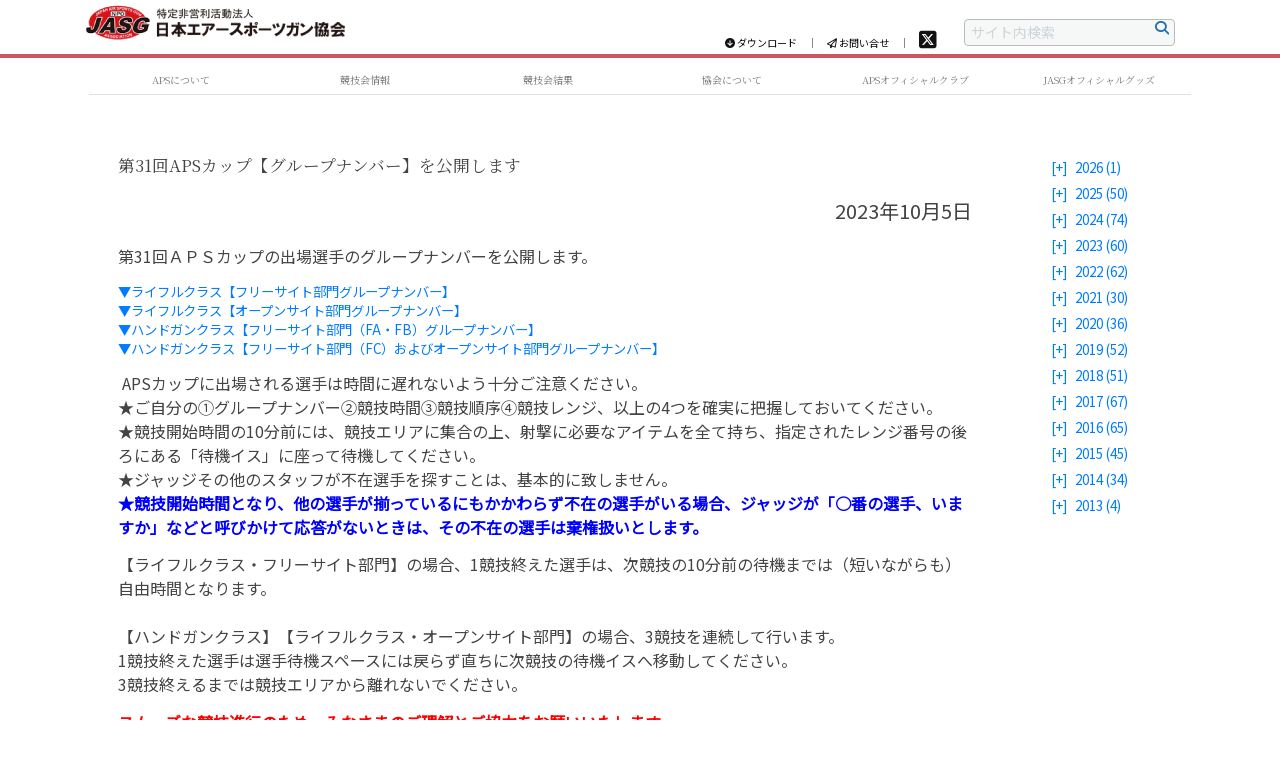

--- FILE ---
content_type: text/html; charset=UTF-8
request_url: https://airsportsgun.com/%E7%AC%AC31%E5%9B%9Eaps%E3%82%AB%E3%83%83%E3%83%97%E3%80%90%E3%82%B0%E3%83%AB%E3%83%BC%E3%83%97%E3%83%8A%E3%83%B3%E3%83%90%E3%83%BC%E3%80%91%E3%82%92%E5%85%AC%E9%96%8B%E3%81%97%E3%81%BE%E3%81%99/
body_size: 12182
content:
<!DOCTYPE html>
<html  lang="ja">
<head>
<meta charset="utf-8">
<meta name="viewport" content="width=device-width, initial-scale=1, shrink-to-fit=no">
<title>特定非営利活動法人 日本エアースポーツガン協会</title>
<meta name="description" content="APSカップ　日本エアースポーツガン協会のオフィシャルサイト JASG（日本エアースポーツガン協会）主催 APSカップは、エアーガンによるスポーツシューティングを追求する競技会です。スポーツ射撃の普及活動を行っています。">
<meta name="keywords" content="APSカップ,エアーガン,JASG,APS,日本エアースポーツガン協会,スポーツシューティング,スポーツ射撃">
<link rel="profile" href="http://gmpg.org/xfn/11" />
<link rel="shortcut icon" href="https://airsportsgun.com/images/favicon.ico" />
<link rel="stylesheet" href="https://stackpath.bootstrapcdn.com/bootstrap/4.3.1/css/bootstrap.min.css" integrity="sha384-ggOyR0iXCbMQv3Xipma34MD+dH/1fQ784/j6cY/iJTQUOhcWr7x9JvoRxT2MZw1T" crossorigin="anonymous">
<link href="https://fonts.googleapis.com/css2?family=Noto+Sans+JP&display=swap" rel="stylesheet">
<link href="https://fonts.googleapis.com/css?family=Noto+Serif+JP:400,700&display=swap&subset=japanese" rel="stylesheet">
<link rel="stylesheet" href="https://cdnjs.cloudflare.com/ajax/libs/flexslider/2.7.2/flexslider.min.css" integrity="sha512-c7jR/kCnu09ZrAKsWXsI/x9HCO9kkpHw4Ftqhofqs+I2hNxalK5RGwo/IAhW3iqCHIw55wBSSCFlm8JP0sw2Zw==" crossorigin="anonymous" />
<link href="https://airsportsgun.com/wp-content/themes/jasg/style.css" rel="stylesheet" type="text/css">
<link rel="pingback" href="https://airsportsgun.com/xmlrpc.php">
<meta name='robots' content='max-image-preview:large' />
<link rel='dns-prefetch' href='//www.google.com' />
<link rel='dns-prefetch' href='//secure.gravatar.com' />
<link rel='dns-prefetch' href='//v0.wordpress.com' />
<link rel='dns-prefetch' href='//c0.wp.com' />
<link rel="alternate" type="application/rss+xml" title="APSカップ　日本エアースポーツガン協会　オフィシャルサイト &raquo; フィード" href="https://airsportsgun.com/feed/" />
<link rel="alternate" type="application/rss+xml" title="APSカップ　日本エアースポーツガン協会　オフィシャルサイト &raquo; コメントフィード" href="https://airsportsgun.com/comments/feed/" />
<link rel="alternate" type="application/rss+xml" title="APSカップ　日本エアースポーツガン協会　オフィシャルサイト &raquo; 第31回APSカップ【グループナンバー】を公開します のコメントのフィード" href="https://airsportsgun.com/%e7%ac%ac31%e5%9b%9eaps%e3%82%ab%e3%83%83%e3%83%97%e3%80%90%e3%82%b0%e3%83%ab%e3%83%bc%e3%83%97%e3%83%8a%e3%83%b3%e3%83%90%e3%83%bc%e3%80%91%e3%82%92%e5%85%ac%e9%96%8b%e3%81%97%e3%81%be%e3%81%99/feed/" />
<script type="text/javascript">
window._wpemojiSettings = {"baseUrl":"https:\/\/s.w.org\/images\/core\/emoji\/14.0.0\/72x72\/","ext":".png","svgUrl":"https:\/\/s.w.org\/images\/core\/emoji\/14.0.0\/svg\/","svgExt":".svg","source":{"concatemoji":"https:\/\/airsportsgun.com\/wp-includes\/js\/wp-emoji-release.min.js?ver=6.1.9"}};
/*! This file is auto-generated */
!function(e,a,t){var n,r,o,i=a.createElement("canvas"),p=i.getContext&&i.getContext("2d");function s(e,t){var a=String.fromCharCode,e=(p.clearRect(0,0,i.width,i.height),p.fillText(a.apply(this,e),0,0),i.toDataURL());return p.clearRect(0,0,i.width,i.height),p.fillText(a.apply(this,t),0,0),e===i.toDataURL()}function c(e){var t=a.createElement("script");t.src=e,t.defer=t.type="text/javascript",a.getElementsByTagName("head")[0].appendChild(t)}for(o=Array("flag","emoji"),t.supports={everything:!0,everythingExceptFlag:!0},r=0;r<o.length;r++)t.supports[o[r]]=function(e){if(p&&p.fillText)switch(p.textBaseline="top",p.font="600 32px Arial",e){case"flag":return s([127987,65039,8205,9895,65039],[127987,65039,8203,9895,65039])?!1:!s([55356,56826,55356,56819],[55356,56826,8203,55356,56819])&&!s([55356,57332,56128,56423,56128,56418,56128,56421,56128,56430,56128,56423,56128,56447],[55356,57332,8203,56128,56423,8203,56128,56418,8203,56128,56421,8203,56128,56430,8203,56128,56423,8203,56128,56447]);case"emoji":return!s([129777,127995,8205,129778,127999],[129777,127995,8203,129778,127999])}return!1}(o[r]),t.supports.everything=t.supports.everything&&t.supports[o[r]],"flag"!==o[r]&&(t.supports.everythingExceptFlag=t.supports.everythingExceptFlag&&t.supports[o[r]]);t.supports.everythingExceptFlag=t.supports.everythingExceptFlag&&!t.supports.flag,t.DOMReady=!1,t.readyCallback=function(){t.DOMReady=!0},t.supports.everything||(n=function(){t.readyCallback()},a.addEventListener?(a.addEventListener("DOMContentLoaded",n,!1),e.addEventListener("load",n,!1)):(e.attachEvent("onload",n),a.attachEvent("onreadystatechange",function(){"complete"===a.readyState&&t.readyCallback()})),(e=t.source||{}).concatemoji?c(e.concatemoji):e.wpemoji&&e.twemoji&&(c(e.twemoji),c(e.wpemoji)))}(window,document,window._wpemojiSettings);
</script>
<style type="text/css">
img.wp-smiley,
img.emoji {
	display: inline !important;
	border: none !important;
	box-shadow: none !important;
	height: 1em !important;
	width: 1em !important;
	margin: 0 0.07em !important;
	vertical-align: -0.1em !important;
	background: none !important;
	padding: 0 !important;
}
</style>
	<link rel='stylesheet' id='wp-block-library-css' href='https://c0.wp.com/c/6.1.9/wp-includes/css/dist/block-library/style.min.css' type='text/css' media='all' />
<style id='wp-block-library-inline-css' type='text/css'>
.has-text-align-justify{text-align:justify;}
</style>
<style id='wp-block-library-theme-inline-css' type='text/css'>
.wp-block-audio figcaption{color:#555;font-size:13px;text-align:center}.is-dark-theme .wp-block-audio figcaption{color:hsla(0,0%,100%,.65)}.wp-block-audio{margin:0 0 1em}.wp-block-code{border:1px solid #ccc;border-radius:4px;font-family:Menlo,Consolas,monaco,monospace;padding:.8em 1em}.wp-block-embed figcaption{color:#555;font-size:13px;text-align:center}.is-dark-theme .wp-block-embed figcaption{color:hsla(0,0%,100%,.65)}.wp-block-embed{margin:0 0 1em}.blocks-gallery-caption{color:#555;font-size:13px;text-align:center}.is-dark-theme .blocks-gallery-caption{color:hsla(0,0%,100%,.65)}.wp-block-image figcaption{color:#555;font-size:13px;text-align:center}.is-dark-theme .wp-block-image figcaption{color:hsla(0,0%,100%,.65)}.wp-block-image{margin:0 0 1em}.wp-block-pullquote{border-top:4px solid;border-bottom:4px solid;margin-bottom:1.75em;color:currentColor}.wp-block-pullquote__citation,.wp-block-pullquote cite,.wp-block-pullquote footer{color:currentColor;text-transform:uppercase;font-size:.8125em;font-style:normal}.wp-block-quote{border-left:.25em solid;margin:0 0 1.75em;padding-left:1em}.wp-block-quote cite,.wp-block-quote footer{color:currentColor;font-size:.8125em;position:relative;font-style:normal}.wp-block-quote.has-text-align-right{border-left:none;border-right:.25em solid;padding-left:0;padding-right:1em}.wp-block-quote.has-text-align-center{border:none;padding-left:0}.wp-block-quote.is-large,.wp-block-quote.is-style-large,.wp-block-quote.is-style-plain{border:none}.wp-block-search .wp-block-search__label{font-weight:700}.wp-block-search__button{border:1px solid #ccc;padding:.375em .625em}:where(.wp-block-group.has-background){padding:1.25em 2.375em}.wp-block-separator.has-css-opacity{opacity:.4}.wp-block-separator{border:none;border-bottom:2px solid;margin-left:auto;margin-right:auto}.wp-block-separator.has-alpha-channel-opacity{opacity:1}.wp-block-separator:not(.is-style-wide):not(.is-style-dots){width:100px}.wp-block-separator.has-background:not(.is-style-dots){border-bottom:none;height:1px}.wp-block-separator.has-background:not(.is-style-wide):not(.is-style-dots){height:2px}.wp-block-table{margin:"0 0 1em 0"}.wp-block-table thead{border-bottom:3px solid}.wp-block-table tfoot{border-top:3px solid}.wp-block-table td,.wp-block-table th{word-break:normal}.wp-block-table figcaption{color:#555;font-size:13px;text-align:center}.is-dark-theme .wp-block-table figcaption{color:hsla(0,0%,100%,.65)}.wp-block-video figcaption{color:#555;font-size:13px;text-align:center}.is-dark-theme .wp-block-video figcaption{color:hsla(0,0%,100%,.65)}.wp-block-video{margin:0 0 1em}.wp-block-template-part.has-background{padding:1.25em 2.375em;margin-top:0;margin-bottom:0}
</style>
<style id='js-archive-list-archive-widget-style-inline-css' type='text/css'>
/*!***************************************************************************************************************************************************************************************************************************************!*\
  !*** css ./node_modules/css-loader/dist/cjs.js??ruleSet[1].rules[4].use[1]!./node_modules/postcss-loader/dist/cjs.js??ruleSet[1].rules[4].use[2]!./node_modules/sass-loader/dist/cjs.js??ruleSet[1].rules[4].use[3]!./src/style.scss ***!
  \***************************************************************************************************************************************************************************************************************************************/
@charset "UTF-8";
/**
 * The following styles get applied both on the front of your site
 * and in the editor.
 *
 * Replace them with your own styles or remove the file completely.
 */
.js-archive-list a,
.js-archive-list a:focus,
.js-archive-list a:hover {
  text-decoration: none;
}
.js-archive-list .loading {
  display: inline-block;
  padding-left: 5px;
  vertical-align: middle;
  width: 25px;
}

.jal-hide {
  display: none;
}

.widget_jaw_widget ul.jaw_widget,
ul.jaw_widget ul,
body .wp-block-js-archive-list-archive-widget ul.jaw_widget,
body .wp-block-js-archive-list-archive-widget ul.jaw_widget ul,
body ul.jaw_widget {
  list-style: none;
  margin-left: 0;
  padding-left: 0;
}

.widget_jaw_widget ul.jaw_widget li,
.wp-block-js-archive-list-archive-widget ul.jaw_widget li,
.jaw_widget ul li {
  padding-left: 1rem;
  list-style: none;
}
.widget_jaw_widget ul.jaw_widget li::before,
.wp-block-js-archive-list-archive-widget ul.jaw_widget li::before,
.jaw_widget ul li::before {
  content: "";
}
.widget_jaw_widget ul.jaw_widget li .post-date,
.wp-block-js-archive-list-archive-widget ul.jaw_widget li .post-date,
.jaw_widget ul li .post-date {
  padding-left: 5px;
}
.widget_jaw_widget ul.jaw_widget li .post-date::before,
.wp-block-js-archive-list-archive-widget ul.jaw_widget li .post-date::before,
.jaw_widget ul li .post-date::before {
  content: "—";
  padding-right: 5px;
}

/** Bullet's padding **/
.jaw_symbol {
  margin-right: 0.5rem;
}

/*# sourceMappingURL=style-index.css.map*/
</style>
<link rel='stylesheet' id='mediaelement-css' href='https://c0.wp.com/c/6.1.9/wp-includes/js/mediaelement/mediaelementplayer-legacy.min.css' type='text/css' media='all' />
<link rel='stylesheet' id='wp-mediaelement-css' href='https://c0.wp.com/c/6.1.9/wp-includes/js/mediaelement/wp-mediaelement.min.css' type='text/css' media='all' />
<link rel='stylesheet' id='classic-theme-styles-css' href='https://c0.wp.com/c/6.1.9/wp-includes/css/classic-themes.min.css' type='text/css' media='all' />
<style id='global-styles-inline-css' type='text/css'>
body{--wp--preset--color--black: #000;--wp--preset--color--cyan-bluish-gray: #abb8c3;--wp--preset--color--white: #fff;--wp--preset--color--pale-pink: #f78da7;--wp--preset--color--vivid-red: #cf2e2e;--wp--preset--color--luminous-vivid-orange: #ff6900;--wp--preset--color--luminous-vivid-amber: #fcb900;--wp--preset--color--light-green-cyan: #7bdcb5;--wp--preset--color--vivid-green-cyan: #00d084;--wp--preset--color--pale-cyan-blue: #8ed1fc;--wp--preset--color--vivid-cyan-blue: #0693e3;--wp--preset--color--vivid-purple: #9b51e0;--wp--preset--color--blue: #0066cc;--wp--preset--color--medium-gray: #666;--wp--preset--color--light-gray: #f1f1f1;--wp--preset--gradient--vivid-cyan-blue-to-vivid-purple: linear-gradient(135deg,rgba(6,147,227,1) 0%,rgb(155,81,224) 100%);--wp--preset--gradient--light-green-cyan-to-vivid-green-cyan: linear-gradient(135deg,rgb(122,220,180) 0%,rgb(0,208,130) 100%);--wp--preset--gradient--luminous-vivid-amber-to-luminous-vivid-orange: linear-gradient(135deg,rgba(252,185,0,1) 0%,rgba(255,105,0,1) 100%);--wp--preset--gradient--luminous-vivid-orange-to-vivid-red: linear-gradient(135deg,rgba(255,105,0,1) 0%,rgb(207,46,46) 100%);--wp--preset--gradient--very-light-gray-to-cyan-bluish-gray: linear-gradient(135deg,rgb(238,238,238) 0%,rgb(169,184,195) 100%);--wp--preset--gradient--cool-to-warm-spectrum: linear-gradient(135deg,rgb(74,234,220) 0%,rgb(151,120,209) 20%,rgb(207,42,186) 40%,rgb(238,44,130) 60%,rgb(251,105,98) 80%,rgb(254,248,76) 100%);--wp--preset--gradient--blush-light-purple: linear-gradient(135deg,rgb(255,206,236) 0%,rgb(152,150,240) 100%);--wp--preset--gradient--blush-bordeaux: linear-gradient(135deg,rgb(254,205,165) 0%,rgb(254,45,45) 50%,rgb(107,0,62) 100%);--wp--preset--gradient--luminous-dusk: linear-gradient(135deg,rgb(255,203,112) 0%,rgb(199,81,192) 50%,rgb(65,88,208) 100%);--wp--preset--gradient--pale-ocean: linear-gradient(135deg,rgb(255,245,203) 0%,rgb(182,227,212) 50%,rgb(51,167,181) 100%);--wp--preset--gradient--electric-grass: linear-gradient(135deg,rgb(202,248,128) 0%,rgb(113,206,126) 100%);--wp--preset--gradient--midnight: linear-gradient(135deg,rgb(2,3,129) 0%,rgb(40,116,252) 100%);--wp--preset--duotone--dark-grayscale: url('#wp-duotone-dark-grayscale');--wp--preset--duotone--grayscale: url('#wp-duotone-grayscale');--wp--preset--duotone--purple-yellow: url('#wp-duotone-purple-yellow');--wp--preset--duotone--blue-red: url('#wp-duotone-blue-red');--wp--preset--duotone--midnight: url('#wp-duotone-midnight');--wp--preset--duotone--magenta-yellow: url('#wp-duotone-magenta-yellow');--wp--preset--duotone--purple-green: url('#wp-duotone-purple-green');--wp--preset--duotone--blue-orange: url('#wp-duotone-blue-orange');--wp--preset--font-size--small: 13px;--wp--preset--font-size--medium: 20px;--wp--preset--font-size--large: 36px;--wp--preset--font-size--x-large: 42px;--wp--preset--spacing--20: 0.44rem;--wp--preset--spacing--30: 0.67rem;--wp--preset--spacing--40: 1rem;--wp--preset--spacing--50: 1.5rem;--wp--preset--spacing--60: 2.25rem;--wp--preset--spacing--70: 3.38rem;--wp--preset--spacing--80: 5.06rem;}:where(.is-layout-flex){gap: 0.5em;}body .is-layout-flow > .alignleft{float: left;margin-inline-start: 0;margin-inline-end: 2em;}body .is-layout-flow > .alignright{float: right;margin-inline-start: 2em;margin-inline-end: 0;}body .is-layout-flow > .aligncenter{margin-left: auto !important;margin-right: auto !important;}body .is-layout-constrained > .alignleft{float: left;margin-inline-start: 0;margin-inline-end: 2em;}body .is-layout-constrained > .alignright{float: right;margin-inline-start: 2em;margin-inline-end: 0;}body .is-layout-constrained > .aligncenter{margin-left: auto !important;margin-right: auto !important;}body .is-layout-constrained > :where(:not(.alignleft):not(.alignright):not(.alignfull)){max-width: var(--wp--style--global--content-size);margin-left: auto !important;margin-right: auto !important;}body .is-layout-constrained > .alignwide{max-width: var(--wp--style--global--wide-size);}body .is-layout-flex{display: flex;}body .is-layout-flex{flex-wrap: wrap;align-items: center;}body .is-layout-flex > *{margin: 0;}:where(.wp-block-columns.is-layout-flex){gap: 2em;}.has-black-color{color: var(--wp--preset--color--black) !important;}.has-cyan-bluish-gray-color{color: var(--wp--preset--color--cyan-bluish-gray) !important;}.has-white-color{color: var(--wp--preset--color--white) !important;}.has-pale-pink-color{color: var(--wp--preset--color--pale-pink) !important;}.has-vivid-red-color{color: var(--wp--preset--color--vivid-red) !important;}.has-luminous-vivid-orange-color{color: var(--wp--preset--color--luminous-vivid-orange) !important;}.has-luminous-vivid-amber-color{color: var(--wp--preset--color--luminous-vivid-amber) !important;}.has-light-green-cyan-color{color: var(--wp--preset--color--light-green-cyan) !important;}.has-vivid-green-cyan-color{color: var(--wp--preset--color--vivid-green-cyan) !important;}.has-pale-cyan-blue-color{color: var(--wp--preset--color--pale-cyan-blue) !important;}.has-vivid-cyan-blue-color{color: var(--wp--preset--color--vivid-cyan-blue) !important;}.has-vivid-purple-color{color: var(--wp--preset--color--vivid-purple) !important;}.has-black-background-color{background-color: var(--wp--preset--color--black) !important;}.has-cyan-bluish-gray-background-color{background-color: var(--wp--preset--color--cyan-bluish-gray) !important;}.has-white-background-color{background-color: var(--wp--preset--color--white) !important;}.has-pale-pink-background-color{background-color: var(--wp--preset--color--pale-pink) !important;}.has-vivid-red-background-color{background-color: var(--wp--preset--color--vivid-red) !important;}.has-luminous-vivid-orange-background-color{background-color: var(--wp--preset--color--luminous-vivid-orange) !important;}.has-luminous-vivid-amber-background-color{background-color: var(--wp--preset--color--luminous-vivid-amber) !important;}.has-light-green-cyan-background-color{background-color: var(--wp--preset--color--light-green-cyan) !important;}.has-vivid-green-cyan-background-color{background-color: var(--wp--preset--color--vivid-green-cyan) !important;}.has-pale-cyan-blue-background-color{background-color: var(--wp--preset--color--pale-cyan-blue) !important;}.has-vivid-cyan-blue-background-color{background-color: var(--wp--preset--color--vivid-cyan-blue) !important;}.has-vivid-purple-background-color{background-color: var(--wp--preset--color--vivid-purple) !important;}.has-black-border-color{border-color: var(--wp--preset--color--black) !important;}.has-cyan-bluish-gray-border-color{border-color: var(--wp--preset--color--cyan-bluish-gray) !important;}.has-white-border-color{border-color: var(--wp--preset--color--white) !important;}.has-pale-pink-border-color{border-color: var(--wp--preset--color--pale-pink) !important;}.has-vivid-red-border-color{border-color: var(--wp--preset--color--vivid-red) !important;}.has-luminous-vivid-orange-border-color{border-color: var(--wp--preset--color--luminous-vivid-orange) !important;}.has-luminous-vivid-amber-border-color{border-color: var(--wp--preset--color--luminous-vivid-amber) !important;}.has-light-green-cyan-border-color{border-color: var(--wp--preset--color--light-green-cyan) !important;}.has-vivid-green-cyan-border-color{border-color: var(--wp--preset--color--vivid-green-cyan) !important;}.has-pale-cyan-blue-border-color{border-color: var(--wp--preset--color--pale-cyan-blue) !important;}.has-vivid-cyan-blue-border-color{border-color: var(--wp--preset--color--vivid-cyan-blue) !important;}.has-vivid-purple-border-color{border-color: var(--wp--preset--color--vivid-purple) !important;}.has-vivid-cyan-blue-to-vivid-purple-gradient-background{background: var(--wp--preset--gradient--vivid-cyan-blue-to-vivid-purple) !important;}.has-light-green-cyan-to-vivid-green-cyan-gradient-background{background: var(--wp--preset--gradient--light-green-cyan-to-vivid-green-cyan) !important;}.has-luminous-vivid-amber-to-luminous-vivid-orange-gradient-background{background: var(--wp--preset--gradient--luminous-vivid-amber-to-luminous-vivid-orange) !important;}.has-luminous-vivid-orange-to-vivid-red-gradient-background{background: var(--wp--preset--gradient--luminous-vivid-orange-to-vivid-red) !important;}.has-very-light-gray-to-cyan-bluish-gray-gradient-background{background: var(--wp--preset--gradient--very-light-gray-to-cyan-bluish-gray) !important;}.has-cool-to-warm-spectrum-gradient-background{background: var(--wp--preset--gradient--cool-to-warm-spectrum) !important;}.has-blush-light-purple-gradient-background{background: var(--wp--preset--gradient--blush-light-purple) !important;}.has-blush-bordeaux-gradient-background{background: var(--wp--preset--gradient--blush-bordeaux) !important;}.has-luminous-dusk-gradient-background{background: var(--wp--preset--gradient--luminous-dusk) !important;}.has-pale-ocean-gradient-background{background: var(--wp--preset--gradient--pale-ocean) !important;}.has-electric-grass-gradient-background{background: var(--wp--preset--gradient--electric-grass) !important;}.has-midnight-gradient-background{background: var(--wp--preset--gradient--midnight) !important;}.has-small-font-size{font-size: var(--wp--preset--font-size--small) !important;}.has-medium-font-size{font-size: var(--wp--preset--font-size--medium) !important;}.has-large-font-size{font-size: var(--wp--preset--font-size--large) !important;}.has-x-large-font-size{font-size: var(--wp--preset--font-size--x-large) !important;}
.wp-block-navigation a:where(:not(.wp-element-button)){color: inherit;}
:where(.wp-block-columns.is-layout-flex){gap: 2em;}
.wp-block-pullquote{font-size: 1.5em;line-height: 1.6;}
</style>
<link rel='stylesheet' id='contact-form-7-css' href='https://airsportsgun.com/wp-content/plugins/contact-form-7/includes/css/styles.css?ver=5.6.4' type='text/css' media='all' />
<link rel='stylesheet' id='dashicons-css' href='https://c0.wp.com/c/6.1.9/wp-includes/css/dashicons.min.css' type='text/css' media='all' />
<link rel='stylesheet' id='thickbox-css' href='https://c0.wp.com/c/6.1.9/wp-includes/js/thickbox/thickbox.css' type='text/css' media='all' />
<link rel='stylesheet' id='formzu_plugin_client-css' href='https://airsportsgun.com/wp-content/plugins/formzu-wp/css/formzu_plugin_client.css?ver=1710809545' type='text/css' media='all' />
<link rel='stylesheet' id='twentyten-block-style-css' href='https://airsportsgun.com/wp-content/themes/jasg/blocks.css?ver=20181218' type='text/css' media='all' />
<link rel='stylesheet' id='slb_core-css' href='https://airsportsgun.com/wp-content/plugins/simple-lightbox/client/css/app.css?ver=2.9.4' type='text/css' media='all' />
<link rel='stylesheet' id='wp-pagenavi-css' href='https://airsportsgun.com/wp-content/plugins/wp-pagenavi/pagenavi-css.css?ver=2.70' type='text/css' media='all' />
<link rel='stylesheet' id='jetpack_css-css' href='https://c0.wp.com/p/jetpack/11.5.3/css/jetpack.css' type='text/css' media='all' />
<script type='text/javascript' id='jetpack_related-posts-js-extra'>
/* <![CDATA[ */
var related_posts_js_options = {"post_heading":"h4"};
/* ]]> */
</script>
<script type='text/javascript' src='https://c0.wp.com/p/jetpack/11.5.3/_inc/build/related-posts/related-posts.min.js' id='jetpack_related-posts-js'></script>
<script type='text/javascript' src='https://c0.wp.com/c/6.1.9/wp-includes/js/jquery/jquery.min.js' id='jquery-core-js'></script>
<script type='text/javascript' src='https://c0.wp.com/c/6.1.9/wp-includes/js/jquery/jquery-migrate.min.js' id='jquery-migrate-js'></script>
<link rel="https://api.w.org/" href="https://airsportsgun.com/wp-json/" /><link rel="alternate" type="application/json" href="https://airsportsgun.com/wp-json/wp/v2/posts/11645" /><link rel="EditURI" type="application/rsd+xml" title="RSD" href="https://airsportsgun.com/xmlrpc.php?rsd" />
<link rel="wlwmanifest" type="application/wlwmanifest+xml" href="https://airsportsgun.com/wp-includes/wlwmanifest.xml" />
<meta name="generator" content="WordPress 6.1.9" />
<link rel="canonical" href="https://airsportsgun.com/%e7%ac%ac31%e5%9b%9eaps%e3%82%ab%e3%83%83%e3%83%97%e3%80%90%e3%82%b0%e3%83%ab%e3%83%bc%e3%83%97%e3%83%8a%e3%83%b3%e3%83%90%e3%83%bc%e3%80%91%e3%82%92%e5%85%ac%e9%96%8b%e3%81%97%e3%81%be%e3%81%99/" />
<link rel='shortlink' href='https://wp.me/paPaDz-31P' />
<link rel="alternate" type="application/json+oembed" href="https://airsportsgun.com/wp-json/oembed/1.0/embed?url=https%3A%2F%2Fairsportsgun.com%2F%25e7%25ac%25ac31%25e5%259b%259eaps%25e3%2582%25ab%25e3%2583%2583%25e3%2583%2597%25e3%2580%2590%25e3%2582%25b0%25e3%2583%25ab%25e3%2583%25bc%25e3%2583%2597%25e3%2583%258a%25e3%2583%25b3%25e3%2583%2590%25e3%2583%25bc%25e3%2580%2591%25e3%2582%2592%25e5%2585%25ac%25e9%2596%258b%25e3%2581%2597%25e3%2581%25be%25e3%2581%2599%2F" />
<link rel="alternate" type="text/xml+oembed" href="https://airsportsgun.com/wp-json/oembed/1.0/embed?url=https%3A%2F%2Fairsportsgun.com%2F%25e7%25ac%25ac31%25e5%259b%259eaps%25e3%2582%25ab%25e3%2583%2583%25e3%2583%2597%25e3%2580%2590%25e3%2582%25b0%25e3%2583%25ab%25e3%2583%25bc%25e3%2583%2597%25e3%2583%258a%25e3%2583%25b3%25e3%2583%2590%25e3%2583%25bc%25e3%2580%2591%25e3%2582%2592%25e5%2585%25ac%25e9%2596%258b%25e3%2581%2597%25e3%2581%25be%25e3%2581%2599%2F&#038;format=xml" />
	<style>img#wpstats{display:none}</style>
		<style type="text/css" id="custom-background-css">
body.custom-background { background-color: #e8e8e8; }
</style>
				<style type="text/css">
				/* If html does not have either class, do not show lazy loaded images. */
				html:not( .jetpack-lazy-images-js-enabled ):not( .js ) .jetpack-lazy-image {
					display: none;
				}
			</style>
			<script>
				document.documentElement.classList.add(
					'jetpack-lazy-images-js-enabled'
				);
			</script>
		<link rel="icon" href="https://airsportsgun.com/wp-content/uploads/2023/08/cropped-89f09cc30be4b78355619dc280c53fc7-1-32x32.jpg" sizes="32x32" />
<link rel="icon" href="https://airsportsgun.com/wp-content/uploads/2023/08/cropped-89f09cc30be4b78355619dc280c53fc7-1-192x192.jpg" sizes="192x192" />
<link rel="apple-touch-icon" href="https://airsportsgun.com/wp-content/uploads/2023/08/cropped-89f09cc30be4b78355619dc280c53fc7-1-180x180.jpg" />
<meta name="msapplication-TileImage" content="https://airsportsgun.com/wp-content/uploads/2023/08/cropped-89f09cc30be4b78355619dc280c53fc7-1-270x270.jpg" />
	<script src="https://kit.fontawesome.com/5e4985082d.js" crossorigin="anonymous"></script>
	<script src="https://yubinbango.github.io/yubinbango/yubinbango.js" charset="UTF-8"></script>
	<link href="https://use.fontawesome.com/releases/v6.4.2/css/all.css" rel="stylesheet">
</head>
<body>
	<header class="sticky-top fixed-top bg-white">
		<div class="container">
			<a class="navbar-brand sp-hide" href="https://airsportsgun.com"><img src="https://airsportsgun.com/wp-content/uploads/2020/11/logo.png" width="260" class="float-left"></a>
			<form method="get" class="searchform float-right pt-md-3 text-small pl-4 sp-hide" action="https://airsportsgun.com/">
				<input type="text" placeholder="サイト内検索" name="s" class="searchfield" value="" />
				<input type="submit" value="" alt="検索" title="検索" class="searchsubmit">
			</form>
			<div class="float-right text-small pt-md-4"><a href="https://airsportsgun.com/download" class="text-black"><i class="fas fa-arrow-circle-down"></i> ダウンロード</a>　｜　<a href="https://airsportsgun.com/contact" class="text-black"><i class="far fa-paper-plane"></i> お問い合せ</a>　｜　<a href="https://twitter.com/airsportsgun" style="color:#111; font-size:200%;"><i class="fa-brands fa-square-x-twitter"></i></a>
</div>
		</div>
		<div class="container-fluid pink-bar"></div>
		<div class="container">
			<nav class="navbar navbar-expand-lg navbar-light bg-white mt-1 p-1 text-small">
			<a class="navbar-brand pc-hide" href="https://airsportsgun.com"><img src="https://airsportsgun.com/wp-content/uploads/2020/11/logo.png" width="240"></a>
			  <button type="button" class="navbar-toggler" data-toggle="collapse" data-target="#navbarNav" aria-controls="navbarNav" aria-expanded="false" aria-label="ナビゲーションの切替">
				<span class="navbar-toggler-icon"></span>
			  </button>
			  <div class="collapse navbar-collapse border-bottom mincho" id="navbarNav">
				<ul class="navbar-nav w-100 nav-justified">
				  <li class="nav-item">
					<a class="nav-link" href="https://airsportsgun.com/aps">APSについて</a>
				  </li>
				  <li class="nav-item">
					<a class="nav-link" href="https://airsportsgun.com/competition">競技会情報</a>
				  </li>
				  <li class="nav-item">
					<a class="nav-link" href="https://airsportsgun.com/result">競技会結果</a>
				  </li>
				  <li class="nav-item">
					<a class="nav-link" href="https://airsportsgun.com/about">協会について</a>
				  </li>
				  <li class="nav-item">
					<a class="nav-link" href="https://airsportsgun.com/officialclub">APSオフィシャルクラブ</a>
				  </li>
				  <li class="nav-item">
					<a class="nav-link" href="https://airsportsgun.com/jasggoods">JASGオフィシャルグッズ</a>
				  </li>
				</ul>
			  </div>
			</nav>
		</div><!-- container -->
	</header>
		<div class="container pb-4 iemargin">
			<div class="row">
				<div class="col-md-10 p-md-5">
				
				<div id="post-11645" class="post-11645 post type-post status-publish format-standard hentry category-news">

					<h2 class="mincho py-2">第31回APSカップ【グループナンバー】を公開します</h2>
					<h5 class="text-right py-2">2023年10月5日</h5>
					<div class="entry-content">
						<p><span style="font-size: 12pt;">第31回ＡＰＳカップの出場選手のグループナンバーを公開します。</span></p>
<p><a href="https://airsportsgun.com/wp-content/uploads/2023/10/14d1b4aa7d2f0a451ed00766a5b12a5b.pdf">▼ライフルクラス【フリーサイト部門グループナンバー】</a><br />
<a href="https://airsportsgun.com/wp-content/uploads/2023/10/ec25852d1c44fe9f7d01af9606d60216.pdf">▼ライフルクラス【オープンサイト部門グループナンバー】</a><br />
<a href="https://airsportsgun.com/wp-content/uploads/2023/10/d936cc5f516872edb8352f8124eb589d.pdf">▼ハンドガンクラス【フリーサイト部門（FA・FB）グループナンバー】</a><br />
<a href="https://airsportsgun.com/wp-content/uploads/2023/10/1eeff0c8743d2a6b811336a75d03cc13.pdf">▼ハンドガンクラス【フリーサイト部門（FC）およびオープンサイト部門グループナンバー】</a></p>
<p><span style="font-size: 12pt;"> APSカップに出場される選手は時間に遅れないよう十分ご注意ください。</span><br />
<span style="font-size: 12pt;">★ご自分の①グループナンバー②競技時間③競技順序④競技レンジ、以上の4つを確実に把握しておいてください。</span><br />
<span style="font-size: 12pt;">★競技開始時間の10分前には、競技エリアに集合の上、射撃に必要なアイテムを全て持ち、指定されたレンジ番号の後ろにある「待機イス」に座って待機してください。<br />
★ジャッジその他のスタッフが不在選手を探すことは、基本的に致しません。<br />
<span style="color: #0000ff;"><strong>★競技開始時間となり、他の選手が揃っているにもかかわらず不在の選手がいる場合、ジャッジが「○番の選手、いますか」などと呼びかけて応答がないときは、その不在の選手は棄権扱いとします。</strong></span><br />
</span></p>
<p><span style="font-size: 12pt;">【ライフルクラス・フリーサイト部門】の場合、1競技終えた選手は、次競技の10分前の待機までは（短いながらも）自由時間となります。</span><br />
<span style="font-size: 12pt;"><br />
【ハンドガンクラス】【ライフルクラス・オープンサイト部門】の場合、3競技を連続して行います。<br />
1競技終えた選手は選手待機スペースには戻らず直ちに次競技の待機イスへ移動してください。<br />
3競技終えるまでは競技エリアから離れないでください。</span></p>
<p><span style="font-size: 12pt;"><strong><span style="color: #ff0000;">スムーズな競技進行のため、みなさまのご理解とご協力をお願いいたします。</span></strong></span></p>

<div id='jp-relatedposts' class='jp-relatedposts' >
	
</div>																	</div><!-- .entry-content -->
				</div><!-- #post-11645 -->


				</div><!-- #col-10 -->
				<div class="col-md-2 py-5">
					
		<div id="primary" class="widget-area" role="complementary">
			<ul class="xoxo">

<li id="block-2" class="widget-container widget_block"><div id="app" class="wp-block-js-archive-list-archive-widget"  data-title="" data-symbol="3" data-effect="slide" data-month_format="full" data-expand="" data-showcount="1" data-showpost="0" data-sortpost="id_asc" data-show_post_date="0" data-show_day_archive="0" data-hide_from_year="" data-onlycategory="0" data-only_sym_link="0" data-accordion="0" data-include_or_exclude="include" data-categories=""></div></li>			</ul>
		</div><!-- #primary .widget-area -->

				</div>
			</div>
		</div><!-- #container -->

<footer>
<div class="container-fliud bg-redgray py-2">
	<div class="container">
		<div class="row">
			<div class="col">
			<p class="text-70 text-center">
				<a href="https://airsportsgun.com/aps" class="text-black">APSについて</a> ｜ <a href="https://airsportsgun.com/competition" class="text-black">競技会情報</a> ｜ <a href="https://airsportsgun.com/result" class="text-black">競技会結果</a> ｜ <a href="https://airsportsgun.com/events" class="text-black">イベント情報</a> ｜ <a href="https://airsportsgun.com/about" class="text-black">協会について</a> ｜ <a href="https://airsportsgun.com/officialclub" class="text-black">APSオフィシャルクラブ</a> ｜ <a href="https://airsportsgun.com/jasggoods" class="text-black">JASGオフィシャルグッズ</a><br class="sp-hide"> ｜ <a href="https://airsportsgun.com/links" class="text-black">リンク</a> ｜ <a href="https://airsportsgun.com/othersports" class="text-black">他競技団体との連携・協力</a> ｜ <a href="https://airsportsgun.com/privacypolicy" class="text-black">個人情報保護方針</a> ｜ <a href="https://airsportsgun.com/download" class="text-black">ダウンロード</a> │ <a href="https://airsportsgun.com/tokushoho" class="text-black">特定商法取引法に基づく表記</a>
			</p>
			<p class="text-center text-150">
				<a href="https://airsportsgun.com/subsidy">助成事業の実施結果及び助成金の使途に関する情報</a>
			</p>
			<div class="text-center text-70">Copyright(c)2013-2026 Japan Air Sports Gun Assoscation.</div>
			</div>
		</div>
	</div>
</div>
</footer>		
<script type="text/javascript">var jalwCurrentPost={month:"10",year:"2023"};</script><script type='text/javascript' src='https://airsportsgun.com/wp-content/plugins/contact-form-7/includes/swv/js/index.js?ver=5.6.4' id='swv-js'></script>
<script type='text/javascript' id='contact-form-7-js-extra'>
/* <![CDATA[ */
var wpcf7 = {"api":{"root":"https:\/\/airsportsgun.com\/wp-json\/","namespace":"contact-form-7\/v1"}};
/* ]]> */
</script>
<script type='text/javascript' src='https://airsportsgun.com/wp-content/plugins/contact-form-7/includes/js/index.js?ver=5.6.4' id='contact-form-7-js'></script>
<script type='text/javascript' id='google-invisible-recaptcha-js-before'>
var renderInvisibleReCaptcha = function() {

    for (var i = 0; i < document.forms.length; ++i) {
        var form = document.forms[i];
        var holder = form.querySelector('.inv-recaptcha-holder');

        if (null === holder) continue;
		holder.innerHTML = '';

         (function(frm){
			var cf7SubmitElm = frm.querySelector('.wpcf7-submit');
            var holderId = grecaptcha.render(holder,{
                'sitekey': '6LdPWmAaAAAAACEjwk20GoaY0zWJPsF6C1GsH5QV', 'size': 'invisible', 'badge' : 'bottomright',
                'callback' : function (recaptchaToken) {
					if((null !== cf7SubmitElm) && (typeof jQuery != 'undefined')){jQuery(frm).submit();grecaptcha.reset(holderId);return;}
					 HTMLFormElement.prototype.submit.call(frm);
                },
                'expired-callback' : function(){grecaptcha.reset(holderId);}
            });

			if(null !== cf7SubmitElm && (typeof jQuery != 'undefined') ){
				jQuery(cf7SubmitElm).off('click').on('click', function(clickEvt){
					clickEvt.preventDefault();
					grecaptcha.execute(holderId);
				});
			}
			else
			{
				frm.onsubmit = function (evt){evt.preventDefault();grecaptcha.execute(holderId);};
			}


        })(form);
    }
};
</script>
<script type='text/javascript' async defer src='https://www.google.com/recaptcha/api.js?onload=renderInvisibleReCaptcha&#038;render=explicit' id='google-invisible-recaptcha-js'></script>
<script type='text/javascript' id='thickbox-js-extra'>
/* <![CDATA[ */
var thickboxL10n = {"next":"\u6b21\u3078 >","prev":"< \u524d\u3078","image":"\u753b\u50cf","of":"\/","close":"\u9589\u3058\u308b","noiframes":"\u3053\u306e\u6a5f\u80fd\u3067\u306f iframe \u304c\u5fc5\u8981\u3067\u3059\u3002\u73fe\u5728 iframe \u3092\u7121\u52b9\u5316\u3057\u3066\u3044\u308b\u304b\u3001\u5bfe\u5fdc\u3057\u3066\u3044\u306a\u3044\u30d6\u30e9\u30a6\u30b6\u30fc\u3092\u4f7f\u3063\u3066\u3044\u308b\u3088\u3046\u3067\u3059\u3002","loadingAnimation":"https:\/\/airsportsgun.com\/wp-includes\/js\/thickbox\/loadingAnimation.gif"};
/* ]]> */
</script>
<script type='text/javascript' src='https://c0.wp.com/c/6.1.9/wp-includes/js/thickbox/thickbox.js' id='thickbox-js'></script>
<script type='text/javascript' src='https://airsportsgun.com/wp-content/plugins/formzu-wp/js/trim_formzu_fixed_widget_layer.js?ver=1710809545' id='trim_formzu_fixed_widget_layer-js'></script>
<script type='text/javascript' src='https://airsportsgun.com/wp-content/plugins/formzu-wp/js/formzu_resize_thickbox.js?ver=1710809545' id='formzu_resize_thickbox-js'></script>
<script type='text/javascript' src='https://airsportsgun.com/wp-content/plugins/jetpack/jetpack_vendor/automattic/jetpack-lazy-images/dist/intersection-observer.js?minify=false&#038;ver=83ec8aa758f883d6da14' id='jetpack-lazy-images-polyfill-intersectionobserver-js'></script>
<script type='text/javascript' id='jetpack-lazy-images-js-extra'>
/* <![CDATA[ */
var jetpackLazyImagesL10n = {"loading_warning":"\u753b\u50cf\u306f\u307e\u3060\u8aad\u307f\u8fbc\u307f\u4e2d\u3067\u3059\u3002 \u5370\u5237\u3092\u30ad\u30e3\u30f3\u30bb\u30eb\u3057\u3066\u3082\u3046\u4e00\u5ea6\u304a\u8a66\u3057\u304f\u3060\u3055\u3044\u3002"};
/* ]]> */
</script>
<script type='text/javascript' src='https://airsportsgun.com/wp-content/plugins/jetpack/jetpack_vendor/automattic/jetpack-lazy-images/dist/lazy-images.js?minify=false&#038;ver=8767d0da914b289bd862' id='jetpack-lazy-images-js'></script>
<script type='text/javascript' src='https://c0.wp.com/c/6.1.9/wp-includes/js/dist/vendor/regenerator-runtime.min.js' id='regenerator-runtime-js'></script>
<script type='text/javascript' src='https://c0.wp.com/c/6.1.9/wp-includes/js/dist/vendor/wp-polyfill.min.js' id='wp-polyfill-js'></script>
<script type='text/javascript' src='https://c0.wp.com/c/6.1.9/wp-includes/js/dist/vendor/react.min.js' id='react-js'></script>
<script type='text/javascript' src='https://c0.wp.com/c/6.1.9/wp-includes/js/dist/hooks.min.js' id='wp-hooks-js'></script>
<script type='text/javascript' src='https://c0.wp.com/c/6.1.9/wp-includes/js/dist/i18n.min.js' id='wp-i18n-js'></script>
<script type='text/javascript' id='wp-i18n-js-after'>
wp.i18n.setLocaleData( { 'text direction\u0004ltr': [ 'ltr' ] } );
</script>
<script type='text/javascript' src='https://c0.wp.com/c/6.1.9/wp-includes/js/dist/url.min.js' id='wp-url-js'></script>
<script type='text/javascript' id='wp-api-fetch-js-translations'>
( function( domain, translations ) {
	var localeData = translations.locale_data[ domain ] || translations.locale_data.messages;
	localeData[""].domain = domain;
	wp.i18n.setLocaleData( localeData, domain );
} )( "default", {"translation-revision-date":"2025-10-03 13:04:02+0000","generator":"GlotPress\/4.0.1","domain":"messages","locale_data":{"messages":{"":{"domain":"messages","plural-forms":"nplurals=1; plural=0;","lang":"ja_JP"},"You are probably offline.":["\u73fe\u5728\u30aa\u30d5\u30e9\u30a4\u30f3\u306e\u3088\u3046\u3067\u3059\u3002"],"Media upload failed. If this is a photo or a large image, please scale it down and try again.":["\u30e1\u30c7\u30a3\u30a2\u306e\u30a2\u30c3\u30d7\u30ed\u30fc\u30c9\u306b\u5931\u6557\u3057\u307e\u3057\u305f\u3002 \u5199\u771f\u307e\u305f\u306f\u5927\u304d\u306a\u753b\u50cf\u306e\u5834\u5408\u306f\u3001\u7e2e\u5c0f\u3057\u3066\u3082\u3046\u4e00\u5ea6\u304a\u8a66\u3057\u304f\u3060\u3055\u3044\u3002"],"An unknown error occurred.":["\u4e0d\u660e\u306a\u30a8\u30e9\u30fc\u304c\u767a\u751f\u3057\u307e\u3057\u305f\u3002"],"The response is not a valid JSON response.":["\u8fd4\u7b54\u304c\u6b63\u3057\u3044 JSON \u30ec\u30b9\u30dd\u30f3\u30b9\u3067\u306f\u3042\u308a\u307e\u305b\u3093\u3002"]}},"comment":{"reference":"wp-includes\/js\/dist\/api-fetch.js"}} );
</script>
<script type='text/javascript' src='https://c0.wp.com/c/6.1.9/wp-includes/js/dist/api-fetch.min.js' id='wp-api-fetch-js'></script>
<script type='text/javascript' id='wp-api-fetch-js-after'>
wp.apiFetch.use( wp.apiFetch.createRootURLMiddleware( "https://airsportsgun.com/wp-json/" ) );
wp.apiFetch.nonceMiddleware = wp.apiFetch.createNonceMiddleware( "49086a88d8" );
wp.apiFetch.use( wp.apiFetch.nonceMiddleware );
wp.apiFetch.use( wp.apiFetch.mediaUploadMiddleware );
wp.apiFetch.nonceEndpoint = "https://airsportsgun.com/wp-admin/admin-ajax.php?action=rest-nonce";
</script>
<script type='text/javascript' src='https://c0.wp.com/c/6.1.9/wp-includes/js/dist/vendor/moment.min.js' id='moment-js'></script>
<script type='text/javascript' id='moment-js-after'>
moment.updateLocale( 'ja', {"months":["1\u6708","2\u6708","3\u6708","4\u6708","5\u6708","6\u6708","7\u6708","8\u6708","9\u6708","10\u6708","11\u6708","12\u6708"],"monthsShort":["1\u6708","2\u6708","3\u6708","4\u6708","5\u6708","6\u6708","7\u6708","8\u6708","9\u6708","10\u6708","11\u6708","12\u6708"],"weekdays":["\u65e5\u66dc\u65e5","\u6708\u66dc\u65e5","\u706b\u66dc\u65e5","\u6c34\u66dc\u65e5","\u6728\u66dc\u65e5","\u91d1\u66dc\u65e5","\u571f\u66dc\u65e5"],"weekdaysShort":["\u65e5","\u6708","\u706b","\u6c34","\u6728","\u91d1","\u571f"],"week":{"dow":1},"longDateFormat":{"LT":"g:i A","LTS":null,"L":null,"LL":"Y\u5e74n\u6708j\u65e5","LLL":"Y\u5e74n\u6708j\u65e5 g:i A","LLLL":null}} );
</script>
<script type='text/javascript' src='https://c0.wp.com/c/6.1.9/wp-includes/js/dist/deprecated.min.js' id='wp-deprecated-js'></script>
<script type='text/javascript' src='https://c0.wp.com/c/6.1.9/wp-includes/js/dist/date.min.js' id='wp-date-js'></script>
<script type='text/javascript' id='wp-date-js-after'>
wp.date.setSettings( {"l10n":{"locale":"ja","months":["1\u6708","2\u6708","3\u6708","4\u6708","5\u6708","6\u6708","7\u6708","8\u6708","9\u6708","10\u6708","11\u6708","12\u6708"],"monthsShort":["1\u6708","2\u6708","3\u6708","4\u6708","5\u6708","6\u6708","7\u6708","8\u6708","9\u6708","10\u6708","11\u6708","12\u6708"],"weekdays":["\u65e5\u66dc\u65e5","\u6708\u66dc\u65e5","\u706b\u66dc\u65e5","\u6c34\u66dc\u65e5","\u6728\u66dc\u65e5","\u91d1\u66dc\u65e5","\u571f\u66dc\u65e5"],"weekdaysShort":["\u65e5","\u6708","\u706b","\u6c34","\u6728","\u91d1","\u571f"],"meridiem":{"am":"am","pm":"pm","AM":"AM","PM":"PM"},"relative":{"future":"%s\u5f8c","past":"%s\u524d"},"startOfWeek":1},"formats":{"time":"g:i A","date":"Y\u5e74n\u6708j\u65e5","datetime":"Y\u5e74n\u6708j\u65e5 g:i A","datetimeAbbreviated":"Y\u5e74n\u6708j\u65e5 g:i A"},"timezone":{"offset":9,"string":"Asia\/Tokyo","abbr":"JST"}} );
</script>
<script type='text/javascript' src='https://c0.wp.com/c/6.1.9/wp-includes/js/dist/dom-ready.min.js' id='wp-dom-ready-js'></script>
<script type='text/javascript' src='https://c0.wp.com/c/6.1.9/wp-includes/js/dist/vendor/react-dom.min.js' id='react-dom-js'></script>
<script type='text/javascript' src='https://c0.wp.com/c/6.1.9/wp-includes/js/dist/escape-html.min.js' id='wp-escape-html-js'></script>
<script type='text/javascript' src='https://c0.wp.com/c/6.1.9/wp-includes/js/dist/element.min.js' id='wp-element-js'></script>
<script type='text/javascript' src='https://airsportsgun.com/wp-content/plugins/jquery-archive-list-widget/build/view.js?ver=ed2f58be7681b63ad543' id='js-archive-list-archive-widget-view-script-js'></script>
<script type="text/javascript" id="slb_context">/* <![CDATA[ */if ( !!window.jQuery ) {(function($){$(document).ready(function(){if ( !!window.SLB ) { {$.extend(SLB, {"context":["public","user_guest"]});} }})})(jQuery);}/* ]]> */</script>
	<script src='https://stats.wp.com/e-202603.js' defer></script>
	<script>
		_stq = window._stq || [];
		_stq.push([ 'view', {v:'ext',blog:'159958981',post:'11645',tz:'9',srv:'airsportsgun.com',j:'1:11.5.3'} ]);
		_stq.push([ 'clickTrackerInit', '159958981', '11645' ]);
	</script><script src="https://yubinbango.github.io/yubinbango/yubinbango.js" charset="UTF-8"></script>
<script src="https://cdnjs.cloudflare.com/ajax/libs/popper.js/1.14.7/umd/popper.min.js" integrity="sha384-UO2eT0CpHqdSJQ6hJty5KVphtPhzWj9WO1clHTMGa3JDZwrnQq4sF86dIHNDz0W1" crossorigin="anonymous"></script>
<script src="https://stackpath.bootstrapcdn.com/bootstrap/4.3.1/js/bootstrap.min.js" integrity="sha384-JjSmVgyd0p3pXB1rRibZUAYoIIy6OrQ6VrjIEaFf/nJGzIxFDsf4x0xIM+B07jRM" crossorigin="anonymous"></script>

</body>
</html>


--- FILE ---
content_type: text/css
request_url: https://airsportsgun.com/wp-content/themes/jasg/style.css
body_size: 5141
content:
/*
Theme Name: 日本エアスポーツガン協会
Author: HIKシステム株式会社
Author URI: https://hik-s.co.jp/
Description: 2021年制作の日本エアースポーツガン協会用テーマです。
Version：1.0
*/
body {font-family: 'Noto Sans JP', sans-serif; overflow-y:auto; overflow-x:hidden; font-size:10pt; }
img{max-width:100%;}
.table{white-space:nowrap;}
.container{color:#444444;}
.mincho{font-family: 'Noto Serif JP', serif;}
h2{font-size:125%;}
.bg-white { background-color: #ffffff !important; }
.bg-black{background-color: #111111 !important;}
.bg-gray{background-color: #EFEFEF !important;}
.bg-bluegray{background-color:#9ab1b7 !important;}
.bg-redgray{background-color:#f9e9e4 !important;}
.bg-browngray{background-color:#ddc08e !important;}
.bg-browngray-1{border-top:solid 3px #ddc08e !important;}
.bg-greengray-1{border-top:solid 3px #5f6527 !important;}
.navbar-toggler{ border-color: #ffffff!important;}
.text-large{font-size:125%;}
.text-xlarge{font-size:150%;}
.text-small{font-size:75%;}
.text-xsmall{font-size:60%;}
.text-70{font-size:70%;}
.text-80{font-size:80%;}
.text-90{font-size:90%;}
.text-110{font-size:110%;}
.text-125{font-size:125%;}
.text-150{font-size:150%;}
.text-200{font-size:200%;}
.text-250{font-size:250%;}
.text-300{font-size:300%;}
.text-green{color:#51b2b7;}
.text-blue{color:#0000ff}
.text-pink{color:#ff6699;}
.text-black{color:#111111;}
.left-line{ border-left:solid #ff6347 3px; padding:0.5em; }
.tomato{color:#ff6347;}
.selectlink a {color:#444444;}
.selectlink a img{transition: 0.5s ;}
.selectlink a img:hover {opacity: 0.5 ;}
.mb-foot{margin-bottom:74px!important;}
.bars{width:12px; background:#666666; padding:2px 0;}
.redbox{background-color:#FF0033; width:8px; height:8px; margin-bottom:4px; margin-left:2px;}
.yellowbox{background-color:#FFCC00; width:8px; height:8px; margin-bottom:4px; margin-left:2px;}
.greenbox{background-color:#00BB00; width:8px; height:8px; margin-bottom:4px; margin-left:2px;}
header .save a{color:#444444;}
header .save a:hover{opacity: 0.5 ;}
::-webkit-scrollbar{ width: 6px;}
::-webkit-scrollbar-track{background: #fff; border: none; border-radius: 6px; box-shadow: inset 0 0 2px #777;}
::-webkit-scrollbar-thumb{background: #ccc; border-radius: 6px; box-shadow: none;}
.headbg {
    background: url(../images/appli_bg.png) center no-repeat;
    background-size: cover;
    box-shadow: 0px 0px 10px rgba(0, 0, 0, 0.2);
}
.bg-main{ background:#efeee9;}
.header-height{min-height:70px; height:100%;}
.header-right-box{text-align:right; line-height:70px; font-size:90%!important;}
.lhnormal{line-height: 20px;}
.user-name{border-right:1px solid #FFFFFF; padding-right:20px; margin-right:20px; height:40px; text-align:middle; line-height:40px; margin-top:15px; margin-bottom:15px;}
.setting {font-weight:900; color:#009999;}
footer{height:70px; box-shadow:0px 0px 10px rgba(0, 0, 0, 0.2);}
.news tr{line-height:75%;}
.memberlist{position: fixed; postion: -webkit-sticky; top:100px; right: 0; z-index: 10; background: rgba(254, 255, 235, 0.9); padding:15px; color:#666666; font-size:12px; margin:10px;  border:1px solid #bbbbbb; box-shadow: 2px 2px 2px 2px rgba(0,0,0,0.1);}
.memberlist ul{margin: 0; padding: 0;}
.memberlist li{margin: 0; padding: 0; list-style-type: none;}
header h1{color:#FFFFFF; font-size:75%; text-align: center;}
header .sp-hide ul{position: absolute; top: 0; right: 0; bottom: 0; width: 100%; height: 35px; margin-top:1.25rem; transform: skew(-20deg); border-top:solid #FFFFFF 1px;}
header .sp-hide li{float: right; margin: 0 1px; background: #3397de; list-style: none;}
header .sp-hide li:hover{ background: #2d85ba; }
header .sp-hide li:active{ background: #297aa3; /*position: relative;*/ top: 1px; }
header .sp-hide li:first-child{ border-radius: 0 3px 3px 0; background:#51b2b7;}
header .sp-hide li:first-child:hover{opacity:0.8;}
header .sp-hide li:last-child{ border-radius: 3px 0 0 3px;}
header .sp-hide li a{ display: block; padding: 0.5em 2em; font-size: 14px; color: #fff; text-decoration: none; transform: skew(20deg); }
header .sp-hide li a:hover{ color: #fff; }
.main{position: relative;}
.main .viewmore{position:absolute; bottom:10%; background:yellow; color:#444; font-size:90%; left:50%; transform: translateX(-50%); -webkit-transform: translateX(-50%); -ms-transform: translateX(-50%); }
.main .viewmore:hover{opacity:0.8;}
.pink-bar{height:4px; width:100%; background-color:#cc565f;}
h2.page-title{font-size:125%; color:#999; border-bottom:solid 3px; padding:1%; margin:2% 0;}
.ggmap {
position: relative;
padding-bottom: 56.25%;
padding-top: 30px;
height: 0;
overflow: hidden;
}
.ggmap iframe,
.ggmap object,
.ggmap embed {
position: absolute;
top: 0;
left: 0;
width: 100%;
height: 100%;
}
.moretag{text-decoration:underline;}
/* editor */
 
p {
    display: block;
    margin: 1em 0;
}
strong { font-weight: bold; }
em { font-style: italic; }
blockquote {
    display: block;
    -webkit-margin-before: 1em;
    -webkit-margin-after: 1em;
    -webkit-margin-start: 40px;
    -webkit-margin-end: 40px;
}
 
/* img */
 
.aligncenter {
    display: block;
    margin: 0 auto;
}
.alignright { float: right; }
.alignleft { float: left; }
 
img[class*="wp-image-"],
img[class*="attachment-"] {
    height: auto;
    max-width: 100%;
}
 
/* clearfix */
 
.clearfix {
    overflow: hidden;
    zoom: 1;
}
.clearfix:after {
    content: "";
    display: block;
    clear: both;
}

.height{line-height:1.25em;}
footer{line-height:175%; font-size:80%;}
nav{line-height:1.25em;}
a:hover img{
 opacity:0.3;
 filter:alpha(opacity=30);
 -ms-filter: "alpha( opacity=30 )";
}
.widget-area ul li{list-style-type:none; line-height:2em;}
a.jaw_months {padding-left:2em; color:#444444;}
a.jaw_years{color:#444444;}
a.jaw_years:before {
    font-family: FontAwesome;
	content: "\f067"; /* +のアイコン */
    margin-right: 1px;
    display: inline-block;
    color: #E44D26; /* アイコンの色 */
}
.expanded a.jaw_years:before {
	font-family: FontAwesome;
	content: "\f068"; /* －のアイコン */
    display: inline-block;
    color: #E44D26; /* アイコンの色 */
}
.catlist a{color:#444444;}

.searchform {
  position: relative;
}
 
.searchfield {
  font-size: 14px;
  width: 90%;
  margin: 3px;
  padding: 2px 6px;
  border: solid 1px #bbb;
  border-radius: 4px;
  background-color: #f6f7f7;
}
 
.searchsubmit {
  font-family: FontAwesome;
  font-size: 1.4em;
  position: absolute;
  top: 0;
  right: 10%;
  margin-top: 18px;
  padding: 0;
  cursor: pointer;
  color: #2271b1;
  border: none;
  background: transparent;
}
 
.searchsubmit:hover {
  opacity: .6;
}
.searchsubmit1 {
  font-family: FontAwesome;
  font-size: 1.4em;
  position: absolute;
  top: 0;
  right: 10%;
  margin-top: 4px;
  padding: 0;
  cursor: pointer;
  color: #2271b1;
  border: none;
  background: transparent;
}
 
.searchsubmit1:hover {
  opacity: .6;
}
@media screen and (min-width:1024px){
	.pc-hide{display:none!important;}
}

@media screen and (max-width:1023px){
	.sp-hide{display: none!important;}
}

/* IE Hack
-----------------------------------------*/
@media all and (-ms-high-contrast:none){
  *::-ms-backdrop, .iemargin { margin-top:160px }
}

/* MegaMenu
-----------------------------------------*/
.gnav li { transition: all .3s ease-in-out;}
.gnav > li:hover .megamenu { max-height: 9999px; opacity:1; visibility:visible; padding: 30px 0;}
.megamenu { max-height: 0; opacity:0; visibility:hidden; width: 100%; position: absolute; top: 30px; left: 0; transition: all 0.5s ease-in; z-index: 999;}
.sp-hide .megamenu li{background:#444444;}
.sp-hide .megamenu li:first-child{ border-radius: 0;	background:#444444;}
.sp-hide .megamenu li:first-child:hover{ background: #2d85ba; opacity:1;}
.sp-hide .megamenu li a{padding: 1em 0.25em;}
/*.megamenu li:hover{opacity:0.8;}*/
.sp-hide ul .megamenu-inner {transform: skew(20deg);}
.sp-hide .megamenu-inner { display: flex; flex-wrap: wrap;}
.sp-hide .megamenu-inner li { width: calc( (100% / 5) ); padding: 0; margin:0;}
.sp-hide .megamenu-inner li a {transform: skew(0); text-align:center;}
.sp-hide .megamenu-inner a { border-left: none;}
.sp-hide .megamenu-inner-img { margin: 0px;}
.sp-hide .megamenu-inner-text img { margin: 0;}



/* drop down
-----------------------------------------*/
/* link */
.mod_dropnavi ul li a{
  transition-property: border;
  transition-duration: 0.5s;
  transition-timing-function: ease;
  transition-delay: 0s;
}
.mod_dropnavi ul li a:link    {text-decoration:none;}
.mod_dropnavi ul li a:visited {text-decoration:none;}
.mod_dropnavi ul li a:hover   {text-decoration:none;}
.mod_dropnavi ul li a:active  {text-decoration:none;}
 
/* mod_dropnavi */

.mod_dropnavi>ul{
		list-style-type:none;
		margin-bottom:0;
		padding-left:0;
/*    width:920px;
    height:45px;
  	border-bottom:solid 3px #003700;
    background-color:#336600;	*/
}

.mod_dropnavi>ul>li{
    width:50px;	
    float:right;
    position:relative;
    text-align:center;
		font-family: 'Noto Sans JP', sans-serif;
/*    line-height:45px;
    border-right:solid 1px #003700;	*/
}
.mod_dropnavi>ul>li>a{
    display:block;
    color:#444444;
    font-weight:bold;
/*  border-bottom:solid 3px #003700;	*/
}
/*.mod_dropnavi>ul>li>a:hover   {border-bottom:solid 3px #336600;}
.mod_dropnavi>ul>li>a:active  {border-bottom:solid 3px #336600;} */
 
/* mod_dropnavi_child */
.mod_dropnavi .mod_dropnavi_child{
  display:none;
  position:absolute;
  top:28px;
  right:0px;
  z-index:99;
  padding:8px 0 0 0!important;
  background:transparent url('../images/icon_arrow_02.png') no-repeat right 10px top 0px!important;
}
.mod_dropnavi .mod_dropnavi_child ul{
 	padding:4px 27px 16px 27px!important;
 	background-color:#383d41;
	list-style-type:none;
}
.mod_dropnavi .mod_dropnavi_child ul li{
 font-size:90%;
 line-height:1.3;
 text-align:left;
 margin:12px 0 0 0!important;
 white-space:nowrap;
}
.mod_dropnavi .mod_dropnavi_child ul li a{
  padding:0 0 0 12px!important;
  display:inline-block;
/*    background:transparent url('img/icon_arrow_02.png') no-repeat left 5px!important;	*/
}
.mod_dropnavi .mod_dropnavi_child ul li a:link    {color:#FFF; text-decoration:none;}
.mod_dropnavi .mod_dropnavi_child ul li a:visited {color:#FFF; text-decoration:none;}
.mod_dropnavi .mod_dropnavi_child ul li a:hover   {color:#FFF; text-decoration:underline;}
.mod_dropnavi .mod_dropnavi_child ul li a:active  {color:#FFF; text-decoration:underline;}

:placeholder-shown {
    color: #ced4da !important; }

/* Google Chrome, Safari, Opera 15+, Android, iOS */
::-webkit-input-placeholder {
    color: #ced4da !important; }

/* Firefox 18- */
:-moz-placeholder {
    color: #ced4da !important; opacity: 1; }

/* Firefox 19+ */
::-moz-placeholder {
    color: #ced4da !important; opacity: 1; }

/* IE 10+ */
:-ms-input-placeholder {
    color: #ced4da !important; }

.parallax-window {
    min-height: 620px;
    background: transparent;
}

/*LINE風吹き出し*/

.balloon {
  width: 100%;
  margin: 10px 0;
  overflow: hidden;
	z-index: 1;
}

.balloon .faceicon {
  float: left;
  margin-right: -50px;
  width: 40px;
}
.balloon .faceicon1 {
  float: right;
  margin-left: -50px;
  width: 40px;
  text-align:right;
}
.balloon .faceicon img{
  width: 100%;
  height: auto;
  border-radius: 50%;
}
.balloon .chatting {
  width: 100%;
  text-align: left;
}
.says1 {
  display: inline-block;
  position: relative; 
  margin: 0 0 0 50px;
  padding: 10px;
  width: 94.5%;
  border-radius: 12px;
  background: #f5f5f5;
}
.says {
  display: inline-block;
  position: relative; 
  margin: 0 0 0 25px;
  padding: 10px;
  width: 90%;
  border-radius: 12px;
  background: #fff6e2;
}

.says:after {
  content: "";
  display: inline-block;
  position: absolute;
  top: 3px; 
  right: -19px;
  border: 8px solid transparent;
  border-left: 18px solid #fff6e2;
  -webkit-transform: rotate(-35deg);
  transform: rotate(-35deg);
}
.says p {
  margin: 0;
  padding: 0;
}

/*緑コメント*/
.mycomment {
  display: inline-block;
  position: relative; 
  margin: 0 0 0 50px;
  padding: 10px;
  width: 90%;
  border-radius: 12px;
  background: #f0fff0;
}
.mycomment1 {
  display: inline-block;
  position: relative; 
  margin: 0 0 0 50px;
  padding: 10px;
  width: 94.5%;
  border-radius: 12px;
  background: #f0fff0;
}
.mycomment:after {
  content: "";
  display: inline-block;
  position: absolute;
  top: 3px; 
  left: -19px;
  border: 8px solid transparent;
  border-right: 18px solid #f0fff0;
  -webkit-transform: rotate(35deg);
  transform: rotate(35deg);
}
.mycomment p {
  margin: 0;
  padding: 0;
}

.chatting hr{margin:0;}
.original:after{
  font-family: 'Font Awesome 5 Free';
  content: "\f144";
	position: absolute;
  right: 10px;
	color:#666666;
}
.device .icon{font-size:150%; letter-spacing:0.5em; margin-left:5%;}
.device .icon .down {color:#eeefff;}
.device .icon .up {color:#6c757d;}
.pb-foot{padding-bottom:120px;}
.mb-foot{margin-bottom:120px;}
}

/* スライドイン関連 */
/* スライドインメニューに必要なところ */
html {
    position: relative;
    overflow-x: hidden;
}
body{margin: 0;}
#slide_menu{
	position: absolute;
	top: 110px;
	left: -240px;
	width: 240px;
	height: 100%;
}
#slide_menu_r{
	position: absolute;
	top: 140;
	right: -240px;
	width: 240px;
	height: 100%;
}
/* 以下装飾など */
#slide_menu ul{
    margin: 0;
    padding: 0;
}
#slide_menu li + li{
    border-top: solid 1px #f39191; 
}
#slide_menu li{
    background: #fa7965;
    border-bottom: solid 1px #fdbcb2; 
    list-style: none;
}
#slide_menu li a{
    display: block;
    padding: 15px 0;
    color: #fff;
    text-align: center;
    text-decoration: none;
}
.container-fluid{
    position: relative;
    top: 0;
    left: 0;
    overflow: hidden;
    margin: 0 auto;
}
.container-flui h1{
    padding-left: 90px;
}
.content > section{
	width: 100%;
	height: auto;
}
.content h2{
    margin: 60px 0 20px;
    color: #666;
    font-size: 26px;
}
.content p{
    margin: 0 0 10px;
    width: 100%;
    line-height: 1.3;
}
.content img{
    display: block;
    box-sizing: border-box;
    margin:0 auto 15px;
    max-width: 450px;
    width: 100%;
    height: auto;
    border: solid 15px #fff;
    box-shadow: 0 1px 8px #ccc;
}
/*　モーダルウィンドウ */
*{
    box-sizing: border-box;
    margin: 0;
    padding: 0;
}
.content{
    margin: 0 auto;
    padding: 40px;
}
.modal{
    display: none;
    height: 100vh;
    position: fixed;
    top: 0;
    width: 100%;
}
.modal__bg{
    background: rgba(0,0,0,0.8);
    height: 100vh;
    position: absolute;
    width: 100%;
}
.modal__content{
    background: #fff;
    left: 50%;
    padding: 40px;
    position: absolute;
    top: 50%;
    transform: translate(-50%,-50%);
    width: 80%;
    font-size:80%;
}
.checker{
background-color: #eee;
background-image: linear-gradient(45deg, black 25%, transparent 25%, transparent 75%, black 75%, black),
linear-gradient(45deg, black 25%, transparent 25%, transparent 75%, black 75%, black);
background-size: 60px 60px;
background-position: 0 0, 30px 30px;
}
.cut {
  position: relative;
  padding: 15px 26px 5px 42px;
  background: #444444;
  font-size: 20px;
  color: #ffffff;
  
  line-height: 1.3;
  border-bottom: solid 3px red;
  z-index:-2;
}

.cut:before {
  position: absolute;
  content: '';
  left: -2px;
  top: -2px;
  width: 0;
  height: 0;
  border: none;
  border-left: solid 40px white;
  border-bottom: solid 79px transparent;
  z-index: -1;
}

.cut:after {
  position: absolute;
  content: '';
  right: -3px;
  top: -7px;
  width: 0;
  height: 0;
  border: none;
  border-left: solid 40px transparent;
  border-bottom: solid 79px white;
  z-index: -1;
}
.icon-box {position:relative; float:right; width:50px; height:50px;}
.icon-box img{padding-right:0.5rem;}
.down {top: 50%; left: 50%; -ms-transform: translate(-50%,-50%); -webkit-transform: translate(-50%,-50%); transform: translate(-10%,-105%); margin:0; padding:0; font-size:1.5rem;}
#drop_zone{width: 80%; height: 150px; border: 4px dashed #c0c0c0; border-radius: 0.5rem; margin: auto; margin-top: 2rem; font-size:125%; color:#c0c0c0;}
.fileup{width: 80%; margin: auto; margin-top: 1rem;}


/*追記CSS vasto rio*/
.bg-login{ background:#ffffff; padding:2rem; border-radius: 1rem; box-shadow:0px 0px 10px rgba(0, 0, 0, 0.2);}


a.link_blue:link {color:#009999; text-decoration:none;}
a.link_blue:visited {color:#009999; text-decoration:none;}
a.link_blue:hover {color:#cccccc; text-decoration:none;}
a.link_blue:active {color:#cccccc; text-decoration:none;}

.title-area{line-height:40px; box-shadow:0px 0px 10px rgba(0, 0, 0, 0.2); padding:0 1.5rem; position:relative; font-weight: 600; height:40px;}
.bg-lightgray{background:#fcfcfb; border-radius: .5rem;}

.text-xxlarge {font-size:200%;}
.text-slide-icon {font-size:180%;}
.text-gray {color:#888888;}
.text-setting01 {font-weight:700; color:#009999;}
.text-b{color:#009999;}
.text-r{color:#e96b57;}
.bt_line tbody {
	border-bottom: 1px solid #bbbbbb
	/*width: 100%;
	margin-bottom: 1rem;
	color: #555555*/
}
.bt_line td, .bt_line th {
	padding: .75rem .5rem;
	vertical-align: top;
	border-top: 1px solid #bbbbbb
}
input.formbox {width:20%; /*box-sizing:border-box;*/ border: 1px solid #00ff00}

.modal_main {border: 1px solid #888888;}
.modal_title {color:#ffffff;background: #888888;}
.modal_main hr {margin-top: .5rem; margin-bottom: .5rem; height: 1px;background-color: #bbbbbb;border: 0;}
.modal_main label {padding-right: 1rem!important}
/*
label + input[type="radio"],
label + label {
    margin-left: 1rem;
}
*/


/*Contact Form 7カスタマイズ*/
/*スマホContact Form 7カスタマイズ*/
@media(max-width:800px){
.inquiry th,.inquiry td {
 display:block!important;
 width:100%!important;
 border-top:none!important;
 -webkit-box-sizing:border-box!important;
 -moz-box-sizing:border-box!important;
 box-sizing:border-box!important;
}
.inquiry tr:first-child th{
 border-top:1px solid #d7d7d7!important;
}
/* 必須・任意のサイズ調整 */	
.inquiry .haveto,.inquiry .any {	
font-size:10px;
}}
/*見出し欄*/
.inquiry th{
 text-align:left;
 font-size:14px;
 color:#444;
 padding:10px;
 width:40%;
 background:#f7f7f7;
 border:solid 1px #d7d7d7;
}
/*通常欄*/
.inquiry td{
 font-size:13px;
 padding:10px;
 border:solid 1px #d7d7d7;	
 width:60%;
}
.yoko {
 display: flex;
}
.yoko label{
 margin-right: 10px;
}

/*横の行とテーブル全体*/
.entry-content .inquiry tr,.entry-content table{
 border:solid 1px #d7d7d7;	
}
/*必須の調整*/
.haveto{
 font-size:7px;
 padding:5px;
 background:#ff9393;
 color:#fff;
 border-radius:2px;
 margin-right:5px;
 position:relative;
 bottom:1px;
}
/*ラジオボタンを縦並び指定*/
.wpcf7 .wpcf7-list-item{
 display:block;
}
/*送信ボタンのデザイン変更*/
#formbtn{
 display: block;
 padding:1em 0;
 margin-top:30px;
 width:100%;
 background:#ffaa56;
 color:#fff;
 font-size:18px;
 font-weight:bold;	 
 border-radius:2px;
 border: none;
}
/*送信ボタンマウスホバー時*/
#formbtn:hover{
 background:#fff;
 color:#ffaa56;
}

--- FILE ---
content_type: application/x-javascript
request_url: https://airsportsgun.com/wp-content/plugins/jquery-archive-list-widget/build/view.js?ver=ed2f58be7681b63ad543
body_size: 6934
content:
/******/ (() => { // webpackBootstrap
/******/ 	"use strict";
/******/ 	var __webpack_modules__ = ({

/***/ "./src/components/frontend/App.js":
/*!****************************************!*\
  !*** ./src/components/frontend/App.js ***!
  \****************************************/
/***/ ((__unused_webpack_module, __webpack_exports__, __webpack_require__) => {

__webpack_require__.r(__webpack_exports__);
/* harmony export */ __webpack_require__.d(__webpack_exports__, {
/* harmony export */   "default": () => (__WEBPACK_DEFAULT_EXPORT__)
/* harmony export */ });
/* harmony import */ var react__WEBPACK_IMPORTED_MODULE_0__ = __webpack_require__(/*! react */ "react");
/* harmony import */ var react__WEBPACK_IMPORTED_MODULE_0___default = /*#__PURE__*/__webpack_require__.n(react__WEBPACK_IMPORTED_MODULE_0__);
/* harmony import */ var _context_ConfigContext__WEBPACK_IMPORTED_MODULE_1__ = __webpack_require__(/*! ./context/ConfigContext */ "./src/components/frontend/context/ConfigContext.js");
/* harmony import */ var _JsArchiveList__WEBPACK_IMPORTED_MODULE_2__ = __webpack_require__(/*! ./JsArchiveList */ "./src/components/frontend/JsArchiveList.js");

/**
 * Internal dependencies
 */


const App = ({
  attributes
}) => {
  return (0,react__WEBPACK_IMPORTED_MODULE_0__.createElement)(_context_ConfigContext__WEBPACK_IMPORTED_MODULE_1__.ConfigProvider, {
    attributes: attributes
  }, (0,react__WEBPACK_IMPORTED_MODULE_0__.createElement)(_JsArchiveList__WEBPACK_IMPORTED_MODULE_2__["default"], null));
};
/* harmony default export */ const __WEBPACK_DEFAULT_EXPORT__ = (App);

/***/ }),

/***/ "./src/components/frontend/JsArchiveList.js":
/*!**************************************************!*\
  !*** ./src/components/frontend/JsArchiveList.js ***!
  \**************************************************/
/***/ ((__unused_webpack_module, __webpack_exports__, __webpack_require__) => {

__webpack_require__.r(__webpack_exports__);
/* harmony export */ __webpack_require__.d(__webpack_exports__, {
/* harmony export */   "default": () => (__WEBPACK_DEFAULT_EXPORT__)
/* harmony export */ });
/* harmony import */ var react__WEBPACK_IMPORTED_MODULE_0__ = __webpack_require__(/*! react */ "react");
/* harmony import */ var react__WEBPACK_IMPORTED_MODULE_0___default = /*#__PURE__*/__webpack_require__.n(react__WEBPACK_IMPORTED_MODULE_0__);
/* harmony import */ var _wordpress_element__WEBPACK_IMPORTED_MODULE_1__ = __webpack_require__(/*! @wordpress/element */ "@wordpress/element");
/* harmony import */ var _wordpress_element__WEBPACK_IMPORTED_MODULE_1___default = /*#__PURE__*/__webpack_require__.n(_wordpress_element__WEBPACK_IMPORTED_MODULE_1__);
/* harmony import */ var _wordpress_i18n__WEBPACK_IMPORTED_MODULE_2__ = __webpack_require__(/*! @wordpress/i18n */ "@wordpress/i18n");
/* harmony import */ var _wordpress_i18n__WEBPACK_IMPORTED_MODULE_2___default = /*#__PURE__*/__webpack_require__.n(_wordpress_i18n__WEBPACK_IMPORTED_MODULE_2__);
/* harmony import */ var _components_displayers_DisplayYear__WEBPACK_IMPORTED_MODULE_3__ = __webpack_require__(/*! ./components/displayers/DisplayYear */ "./src/components/frontend/components/displayers/DisplayYear.js");
/* harmony import */ var _context_ConfigContext__WEBPACK_IMPORTED_MODULE_4__ = __webpack_require__(/*! ./context/ConfigContext */ "./src/components/frontend/context/ConfigContext.js");
/* harmony import */ var _components_ShowOlderYears__WEBPACK_IMPORTED_MODULE_5__ = __webpack_require__(/*! ./components/ShowOlderYears */ "./src/components/frontend/components/ShowOlderYears.js");
/* harmony import */ var _hooks_useApi__WEBPACK_IMPORTED_MODULE_6__ = __webpack_require__(/*! ./hooks/useApi */ "./src/components/frontend/hooks/useApi.js");
/* harmony import */ var _components_Loading__WEBPACK_IMPORTED_MODULE_7__ = __webpack_require__(/*! ./components/Loading */ "./src/components/frontend/components/Loading.js");

/**
 * WordPress dependencies
 */



/**
 * Internal dependencies
 */





const JsArchiveList = () => {
  const {
    config
  } = (0,_wordpress_element__WEBPACK_IMPORTED_MODULE_1__.useContext)(_context_ConfigContext__WEBPACK_IMPORTED_MODULE_4__.ConfigContext);
  const [loaded, setLoaded] = (0,_wordpress_element__WEBPACK_IMPORTED_MODULE_1__.useState)(false);
  const {
    loading,
    data: apiData,
    error,
    apiClient: loadYears
  } = (0,_hooks_useApi__WEBPACK_IMPORTED_MODULE_6__["default"])('/jalw/v1/archive');
  const yearsToShow = (0,_wordpress_element__WEBPACK_IMPORTED_MODULE_1__.useMemo)(() => {
    const loadedYears = apiData ? apiData.years : [];
    if (config.hide_from_year && !isNaN(config.hide_from_year)) {
      return {
        current: loadedYears.filter(yearObj => yearObj.year >= config.hide_from_year),
        olders: loadedYears.filter(yearObj => yearObj.year < config.hide_from_year)
      };
    }
    return {
      current: loadedYears,
      olders: []
    };
  }, [apiData, config]);

  /* eslint-disable react-hooks/exhaustive-deps */
  (0,_wordpress_element__WEBPACK_IMPORTED_MODULE_1__.useEffect)(() => {
    loadYears(config);
  }, []);
  (0,_wordpress_element__WEBPACK_IMPORTED_MODULE_1__.useEffect)(() => {
    if (!loaded && (error || loaded)) {
      setLoaded(true);
    }
  }, [loaded, error]);
  return (0,react__WEBPACK_IMPORTED_MODULE_0__.createElement)("div", {
    className: "js-archive-list dynamic"
  }, (0,react__WEBPACK_IMPORTED_MODULE_0__.createElement)("h2", null, config.title), loading ? (0,react__WEBPACK_IMPORTED_MODULE_0__.createElement)("div", null, (0,react__WEBPACK_IMPORTED_MODULE_0__.createElement)(_components_Loading__WEBPACK_IMPORTED_MODULE_7__["default"], {
    loading: loading
  }), (0,_wordpress_i18n__WEBPACK_IMPORTED_MODULE_2__.__)('Loading…', 'jalw')) : '', apiData && apiData.years ? (0,react__WEBPACK_IMPORTED_MODULE_0__.createElement)("ul", {
    className: "jaw_widget"
  }, yearsToShow.current.length === 0 ? (0,react__WEBPACK_IMPORTED_MODULE_0__.createElement)("li", null, (0,_wordpress_i18n__WEBPACK_IMPORTED_MODULE_2__.__)('There are no post to show.', 'jalw')) : yearsToShow.current.map(yearObj => (0,react__WEBPACK_IMPORTED_MODULE_0__.createElement)(_components_displayers_DisplayYear__WEBPACK_IMPORTED_MODULE_3__["default"], {
    key: yearObj.year,
    yearObj: yearObj
  })), yearsToShow.olders.length > 0 ? (0,react__WEBPACK_IMPORTED_MODULE_0__.createElement)(_components_ShowOlderYears__WEBPACK_IMPORTED_MODULE_5__["default"], {
    years: yearsToShow.olders
  }) : '') : '', (loaded || error) && !apiData ? (0,_wordpress_i18n__WEBPACK_IMPORTED_MODULE_2__.__)('Cannot load posts.', 'jalw') : '');
};
/* harmony default export */ const __WEBPACK_DEFAULT_EXPORT__ = (JsArchiveList);

/***/ }),

/***/ "./src/components/frontend/components/BulletWithSymbol.js":
/*!****************************************************************!*\
  !*** ./src/components/frontend/components/BulletWithSymbol.js ***!
  \****************************************************************/
/***/ ((__unused_webpack_module, __webpack_exports__, __webpack_require__) => {

__webpack_require__.r(__webpack_exports__);
/* harmony export */ __webpack_require__.d(__webpack_exports__, {
/* harmony export */   "default": () => (__WEBPACK_DEFAULT_EXPORT__)
/* harmony export */ });
/* harmony import */ var react__WEBPACK_IMPORTED_MODULE_0__ = __webpack_require__(/*! react */ "react");
/* harmony import */ var react__WEBPACK_IMPORTED_MODULE_0___default = /*#__PURE__*/__webpack_require__.n(react__WEBPACK_IMPORTED_MODULE_0__);
/* harmony import */ var _wordpress_element__WEBPACK_IMPORTED_MODULE_1__ = __webpack_require__(/*! @wordpress/element */ "@wordpress/element");
/* harmony import */ var _wordpress_element__WEBPACK_IMPORTED_MODULE_1___default = /*#__PURE__*/__webpack_require__.n(_wordpress_element__WEBPACK_IMPORTED_MODULE_1__);
/* harmony import */ var _context_ConfigContext__WEBPACK_IMPORTED_MODULE_2__ = __webpack_require__(/*! ../context/ConfigContext */ "./src/components/frontend/context/ConfigContext.js");
/* harmony import */ var _hooks_useFrontend__WEBPACK_IMPORTED_MODULE_3__ = __webpack_require__(/*! ../hooks/useFrontend */ "./src/components/frontend/hooks/useFrontend.js");

/**
 * WordPress dependencies
 */


/**
 * Internal dependencies
 */


const BulletWithSymbol = ({
  expanded,
  expandSubLevel,
  title,
  permalink,
  onToggle
}) => {
  const {
    config
  } = (0,_wordpress_element__WEBPACK_IMPORTED_MODULE_1__.useContext)(_context_ConfigContext__WEBPACK_IMPORTED_MODULE_2__.ConfigContext);
  const {
    expandSymbol,
    collapseSymbol
  } = (0,_hooks_useFrontend__WEBPACK_IMPORTED_MODULE_3__.useSymbol)(config.symbol);
  const expandedClass = expanded && expandSubLevel ? 'expanded' : '';
  const symbol = expanded ? collapseSymbol : expandSymbol;

  // Do not show the component if it's disabled in the options.
  if (config.symbol.toString() === '0') {
    return '';
  }
  return (0,react__WEBPACK_IMPORTED_MODULE_0__.createElement)("a", {
    href: permalink,
    title: title,
    className: `${expandedClass} jaw_symbol`,
    onClick: onToggle
  }, symbol);
};
/* harmony default export */ const __WEBPACK_DEFAULT_EXPORT__ = (BulletWithSymbol);

/***/ }),

/***/ "./src/components/frontend/components/ListWithAnimation.js":
/*!*****************************************************************!*\
  !*** ./src/components/frontend/components/ListWithAnimation.js ***!
  \*****************************************************************/
/***/ ((__unused_webpack_module, __webpack_exports__, __webpack_require__) => {

__webpack_require__.r(__webpack_exports__);
/* harmony export */ __webpack_require__.d(__webpack_exports__, {
/* harmony export */   "default": () => (__WEBPACK_DEFAULT_EXPORT__)
/* harmony export */ });
/* harmony import */ var react__WEBPACK_IMPORTED_MODULE_0__ = __webpack_require__(/*! react */ "react");
/* harmony import */ var react__WEBPACK_IMPORTED_MODULE_0___default = /*#__PURE__*/__webpack_require__.n(react__WEBPACK_IMPORTED_MODULE_0__);
/* harmony import */ var _wordpress_element__WEBPACK_IMPORTED_MODULE_1__ = __webpack_require__(/*! @wordpress/element */ "@wordpress/element");
/* harmony import */ var _wordpress_element__WEBPACK_IMPORTED_MODULE_1___default = /*#__PURE__*/__webpack_require__.n(_wordpress_element__WEBPACK_IMPORTED_MODULE_1__);
/* harmony import */ var _BulletWithSymbol__WEBPACK_IMPORTED_MODULE_2__ = __webpack_require__(/*! ./BulletWithSymbol */ "./src/components/frontend/components/BulletWithSymbol.js");
/* harmony import */ var _Loading__WEBPACK_IMPORTED_MODULE_3__ = __webpack_require__(/*! ./Loading */ "./src/components/frontend/components/Loading.js");
/* harmony import */ var _context_ConfigContext__WEBPACK_IMPORTED_MODULE_4__ = __webpack_require__(/*! ../context/ConfigContext */ "./src/components/frontend/context/ConfigContext.js");

/**
 * WordPress dependencies
 */


/**
 * Internal dependencies
 */



const ListWithAnimation = ({
  children,
  items,
  expand,
  initialExpand,
  link,
  loading,
  rootLink,
  showToggleSymbol,
  subListCustomClass
}) => {
  const {
    animationFunction
  } = (0,_wordpress_element__WEBPACK_IMPORTED_MODULE_1__.useContext)(_context_ConfigContext__WEBPACK_IMPORTED_MODULE_4__.ConfigContext);
  const listElement = (0,_wordpress_element__WEBPACK_IMPORTED_MODULE_1__.useRef)(null);
  const [isExpanded, setIsExpanded] = (0,_wordpress_element__WEBPACK_IMPORTED_MODULE_1__.useState)(expand);
  const animateList = (0,_wordpress_element__WEBPACK_IMPORTED_MODULE_1__.useCallback)(() => {
    const archiveList = [...listElement.current.children].filter(ch => ch.nodeName.toLowerCase() === 'ul');
    if (archiveList.length > 0) animationFunction(archiveList[0]);
  }, [listElement, animationFunction]);
  const liClass = expand ? 'expanded' : '';
  const loopItems = Array.isArray(items) || !items ? items : [];
  const hasItems = loopItems && loopItems.length && loopItems.length > 0;
  (0,_wordpress_element__WEBPACK_IMPORTED_MODULE_1__.useEffect)(() => {
    if (listElement && !!initialExpand) {
      if (showToggleSymbol && listElement.current.children[0]) {
        listElement.current.children[0].click();
      }
    }
    // eslint-disable-next-line react-hooks/exhaustive-deps
  }, []);
  (0,_wordpress_element__WEBPACK_IMPORTED_MODULE_1__.useEffect)(() => {
    if (expand !== isExpanded) {
      setIsExpanded(expand);
      animateList();
    }
  }, [expand, animateList, isExpanded]);
  return (0,react__WEBPACK_IMPORTED_MODULE_0__.createElement)("li", {
    ref: listElement,
    className: liClass
  }, showToggleSymbol || items.length > 0 ? (0,react__WEBPACK_IMPORTED_MODULE_0__.createElement)(_BulletWithSymbol__WEBPACK_IMPORTED_MODULE_2__["default"], {
    expanded: isExpanded,
    expandSubLevel: rootLink.expand,
    title: rootLink.title,
    permalink: link.href,
    onToggle: rootLink.onClick
  }) : '', (0,react__WEBPACK_IMPORTED_MODULE_0__.createElement)("a", {
    href: link.href,
    title: link.title,
    onClick: link.onClick
  }, link.content, (0,react__WEBPACK_IMPORTED_MODULE_0__.createElement)(_Loading__WEBPACK_IMPORTED_MODULE_3__["default"], {
    loading: loading
  })), hasItems ? (0,react__WEBPACK_IMPORTED_MODULE_0__.createElement)("ul", {
    className: subListCustomClass + ' jal-hide'
  }, loopItems.map((item, index) => children(item, index))) : '');
};
/* harmony default export */ const __WEBPACK_DEFAULT_EXPORT__ = (ListWithAnimation);

/***/ }),

/***/ "./src/components/frontend/components/Loading.js":
/*!*******************************************************!*\
  !*** ./src/components/frontend/components/Loading.js ***!
  \*******************************************************/
/***/ ((__unused_webpack_module, __webpack_exports__, __webpack_require__) => {

__webpack_require__.r(__webpack_exports__);
/* harmony export */ __webpack_require__.d(__webpack_exports__, {
/* harmony export */   "default": () => (__WEBPACK_DEFAULT_EXPORT__)
/* harmony export */ });
/* harmony import */ var react__WEBPACK_IMPORTED_MODULE_0__ = __webpack_require__(/*! react */ "react");
/* harmony import */ var react__WEBPACK_IMPORTED_MODULE_0___default = /*#__PURE__*/__webpack_require__.n(react__WEBPACK_IMPORTED_MODULE_0__);

const Loading = ({
  loading
}) => {
  if (loading) {
    return (0,react__WEBPACK_IMPORTED_MODULE_0__.createElement)("div", {
      className: "loading",
      role: "progressbar"
    }, (0,react__WEBPACK_IMPORTED_MODULE_0__.createElement)("svg", {
      xmlns: "http://www.w3.org/2000/svg",
      x: "0",
      y: "0",
      version: "1.1",
      viewBox: "0 0 100 100",
      xmlSpace: "preserve"
    }, (0,react__WEBPACK_IMPORTED_MODULE_0__.createElement)("path", {
      fill: "#000",
      d: "M73 50c0-12.7-10.3-23-23-23S27 37.3 27 50m3.9 0c0-10.5 8.5-19.1 19.1-19.1S69.1 39.5 69.1 50"
    }, (0,react__WEBPACK_IMPORTED_MODULE_0__.createElement)("animateTransform", {
      attributeName: "transform",
      attributeType: "XML",
      dur: "1s",
      from: "0 50 50",
      repeatCount: "indefinite",
      to: "360 50 50",
      type: "rotate"
    }))));
  }
  return '';
};
/* harmony default export */ const __WEBPACK_DEFAULT_EXPORT__ = (Loading);

/***/ }),

/***/ "./src/components/frontend/components/ShowOlderYears.js":
/*!**************************************************************!*\
  !*** ./src/components/frontend/components/ShowOlderYears.js ***!
  \**************************************************************/
/***/ ((__unused_webpack_module, __webpack_exports__, __webpack_require__) => {

__webpack_require__.r(__webpack_exports__);
/* harmony export */ __webpack_require__.d(__webpack_exports__, {
/* harmony export */   "default": () => (__WEBPACK_DEFAULT_EXPORT__)
/* harmony export */ });
/* harmony import */ var react__WEBPACK_IMPORTED_MODULE_0__ = __webpack_require__(/*! react */ "react");
/* harmony import */ var react__WEBPACK_IMPORTED_MODULE_0___default = /*#__PURE__*/__webpack_require__.n(react__WEBPACK_IMPORTED_MODULE_0__);
/* harmony import */ var _wordpress_element__WEBPACK_IMPORTED_MODULE_1__ = __webpack_require__(/*! @wordpress/element */ "@wordpress/element");
/* harmony import */ var _wordpress_element__WEBPACK_IMPORTED_MODULE_1___default = /*#__PURE__*/__webpack_require__.n(_wordpress_element__WEBPACK_IMPORTED_MODULE_1__);
/* harmony import */ var _displayers_DisplayYear__WEBPACK_IMPORTED_MODULE_2__ = __webpack_require__(/*! ./displayers/DisplayYear */ "./src/components/frontend/components/displayers/DisplayYear.js");

/**
 * WordPress dependencies
 */


/**
 * Internal dependencies
 */

const ShowOlderYears = ({
  years
}) => {
  const [showYears, setShowYears] = (0,_wordpress_element__WEBPACK_IMPORTED_MODULE_1__.useState)(false);
  const handleShowYears = evt => {
    evt.preventDefault();
    setShowYears(!showYears);
  };
  return (0,react__WEBPACK_IMPORTED_MODULE_0__.createElement)(react__WEBPACK_IMPORTED_MODULE_0__.Fragment, null, showYears ? years.map(yearObj => (0,react__WEBPACK_IMPORTED_MODULE_0__.createElement)(_displayers_DisplayYear__WEBPACK_IMPORTED_MODULE_2__["default"], {
    yearObj: yearObj,
    key: yearObj.year
  })) : (0,react__WEBPACK_IMPORTED_MODULE_0__.createElement)("li", null, (0,react__WEBPACK_IMPORTED_MODULE_0__.createElement)("a", {
    href: "#show",
    onClick: handleShowYears
  }, "Show Older Years")));
};
/* harmony default export */ const __WEBPACK_DEFAULT_EXPORT__ = (ShowOlderYears);

/***/ }),

/***/ "./src/components/frontend/components/displayers/DisplayDay.js":
/*!*********************************************************************!*\
  !*** ./src/components/frontend/components/displayers/DisplayDay.js ***!
  \*********************************************************************/
/***/ ((__unused_webpack_module, __webpack_exports__, __webpack_require__) => {

__webpack_require__.r(__webpack_exports__);
/* harmony export */ __webpack_require__.d(__webpack_exports__, {
/* harmony export */   "default": () => (__WEBPACK_DEFAULT_EXPORT__)
/* harmony export */ });
/* harmony import */ var react__WEBPACK_IMPORTED_MODULE_0__ = __webpack_require__(/*! react */ "react");
/* harmony import */ var react__WEBPACK_IMPORTED_MODULE_0___default = /*#__PURE__*/__webpack_require__.n(react__WEBPACK_IMPORTED_MODULE_0__);
/* harmony import */ var _wordpress_element__WEBPACK_IMPORTED_MODULE_1__ = __webpack_require__(/*! @wordpress/element */ "@wordpress/element");
/* harmony import */ var _wordpress_element__WEBPACK_IMPORTED_MODULE_1___default = /*#__PURE__*/__webpack_require__.n(_wordpress_element__WEBPACK_IMPORTED_MODULE_1__);
/* harmony import */ var _DisplayPost__WEBPACK_IMPORTED_MODULE_2__ = __webpack_require__(/*! ./DisplayPost */ "./src/components/frontend/components/displayers/DisplayPost.js");
/* harmony import */ var _ListWithAnimation__WEBPACK_IMPORTED_MODULE_3__ = __webpack_require__(/*! ../ListWithAnimation */ "./src/components/frontend/components/ListWithAnimation.js");

/**
 * WordPress dependencies
 */


/**
 * Internal dependencies
 */


const DisplayDay = ({
  dayObj
}) => {
  const [expand, setExpand] = (0,_wordpress_element__WEBPACK_IMPORTED_MODULE_1__.useState)(false);
  const loadPosts = async event => {
    event.preventDefault();
    setExpand(!expand);
  };
  return (0,react__WEBPACK_IMPORTED_MODULE_0__.createElement)(_ListWithAnimation__WEBPACK_IMPORTED_MODULE_3__["default"], {
    items: dayObj.posts,
    link: {
      content: dayObj.title,
      href: "#",
      title: dayObj.title,
      onClick: loadPosts
    },
    expand: expand,
    initialExpand: dayObj.expand,
    loading: false,
    rootLink: {
      ...dayObj,
      title: dayObj.title,
      onClick: loadPosts
    },
    showToggleSymbol: true,
    subListCustomClass: "posts"
  }, item => (0,react__WEBPACK_IMPORTED_MODULE_0__.createElement)("li", {
    key: item.ID
  }, (0,react__WEBPACK_IMPORTED_MODULE_0__.createElement)(_DisplayPost__WEBPACK_IMPORTED_MODULE_2__["default"], {
    post: item
  })));
};
/* harmony default export */ const __WEBPACK_DEFAULT_EXPORT__ = (DisplayDay);

/***/ }),

/***/ "./src/components/frontend/components/displayers/DisplayMonth.js":
/*!***********************************************************************!*\
  !*** ./src/components/frontend/components/displayers/DisplayMonth.js ***!
  \***********************************************************************/
/***/ ((__unused_webpack_module, __webpack_exports__, __webpack_require__) => {

__webpack_require__.r(__webpack_exports__);
/* harmony export */ __webpack_require__.d(__webpack_exports__, {
/* harmony export */   "default": () => (__WEBPACK_DEFAULT_EXPORT__)
/* harmony export */ });
/* harmony import */ var react__WEBPACK_IMPORTED_MODULE_0__ = __webpack_require__(/*! react */ "react");
/* harmony import */ var react__WEBPACK_IMPORTED_MODULE_0___default = /*#__PURE__*/__webpack_require__.n(react__WEBPACK_IMPORTED_MODULE_0__);
/* harmony import */ var _wordpress_element__WEBPACK_IMPORTED_MODULE_1__ = __webpack_require__(/*! @wordpress/element */ "@wordpress/element");
/* harmony import */ var _wordpress_element__WEBPACK_IMPORTED_MODULE_1___default = /*#__PURE__*/__webpack_require__.n(_wordpress_element__WEBPACK_IMPORTED_MODULE_1__);
/* harmony import */ var _context_ConfigContext__WEBPACK_IMPORTED_MODULE_2__ = __webpack_require__(/*! ../../context/ConfigContext */ "./src/components/frontend/context/ConfigContext.js");
/* harmony import */ var _hooks_useApi__WEBPACK_IMPORTED_MODULE_3__ = __webpack_require__(/*! ../../hooks/useApi */ "./src/components/frontend/hooks/useApi.js");
/* harmony import */ var _ListWithAnimation__WEBPACK_IMPORTED_MODULE_4__ = __webpack_require__(/*! ../ListWithAnimation */ "./src/components/frontend/components/ListWithAnimation.js");
/* harmony import */ var _DisplayPost__WEBPACK_IMPORTED_MODULE_5__ = __webpack_require__(/*! ./DisplayPost */ "./src/components/frontend/components/displayers/DisplayPost.js");
/* harmony import */ var _DisplayDay__WEBPACK_IMPORTED_MODULE_6__ = __webpack_require__(/*! ./DisplayDay */ "./src/components/frontend/components/displayers/DisplayDay.js");
/* harmony import */ var _wordpress_date__WEBPACK_IMPORTED_MODULE_7__ = __webpack_require__(/*! @wordpress/date */ "@wordpress/date");
/* harmony import */ var _wordpress_date__WEBPACK_IMPORTED_MODULE_7___default = /*#__PURE__*/__webpack_require__.n(_wordpress_date__WEBPACK_IMPORTED_MODULE_7__);

/**
 * WordPress dependencies
 */


/**
 * Internal dependencies
 */






const DisplayMonth = ({
  monthObj,
  year
}) => {
  const {
    config
  } = (0,_wordpress_element__WEBPACK_IMPORTED_MODULE_1__.useContext)(_context_ConfigContext__WEBPACK_IMPORTED_MODULE_2__.ConfigContext);
  const {
    loading,
    data: apiData,
    apiClient
  } = (0,_hooks_useApi__WEBPACK_IMPORTED_MODULE_3__["default"])(`/jalw/v1/archive/${year}/${monthObj.month}`);
  const [expand, setExpand] = (0,_wordpress_element__WEBPACK_IMPORTED_MODULE_1__.useState)(false);
  const loadPosts = async event => {
    event.preventDefault();
    if (!apiData || !Array.isArray(apiData.posts)) {
      const dataWasLoaded = await apiClient(config);
      setExpand(dataWasLoaded);
    } else {
      setExpand(!expand);
    }
  };
  const handleLink = config.only_sym_link || !config.showpost ? () => true : loadPosts;
  let linkContent = monthObj.title;
  if (config.showcount === true) {
    linkContent = `${monthObj.title} (${monthObj.posts})`;
  }
  (0,_wordpress_element__WEBPACK_IMPORTED_MODULE_1__.useEffect)(() => {
    if (expand && !loading && (!apiData || !Array.isArray(apiData.posts))) {
      apiClient(config);
    }
    // eslint-disable-next-line react-hooks/exhaustive-deps
  }, [expand]);
  const subListCustomClass = config.show_day_archive ? 'jawl_days' : 'jaw_posts';
  let items;
  if (apiData && apiData.posts) {
    items = config.show_day_archive ? groupPostsByDay(config, apiData.posts) : apiData.posts;
  } else {
    items = [];
  }
  return (0,react__WEBPACK_IMPORTED_MODULE_0__.createElement)(_ListWithAnimation__WEBPACK_IMPORTED_MODULE_4__["default"], {
    items: items,
    link: {
      content: linkContent,
      href: monthObj.permalink,
      title: monthObj.title,
      onClick: handleLink
    },
    expand: expand,
    initialExpand: monthObj.expand,
    loading: loading,
    rootLink: {
      ...monthObj,
      onClick: loadPosts
    },
    showToggleSymbol: config.showpost,
    subListCustomClass: subListCustomClass
  }, item => config.show_day_archive ? (0,react__WEBPACK_IMPORTED_MODULE_0__.createElement)(_DisplayDay__WEBPACK_IMPORTED_MODULE_6__["default"], {
    key: item.ID,
    dayObj: item
  }) : (0,react__WEBPACK_IMPORTED_MODULE_0__.createElement)("li", {
    key: item.ID
  }, (0,react__WEBPACK_IMPORTED_MODULE_0__.createElement)(_DisplayPost__WEBPACK_IMPORTED_MODULE_5__["default"], {
    post: item
  })));
};
const groupPostsByDay = (config, posts) => {
  if (!posts) return [];
  const groupedByDays = posts.reduce((acc, post) => {
    const day = (0,_wordpress_date__WEBPACK_IMPORTED_MODULE_7__.dateI18n)('d', post.post_date);
    if (!acc[day]) {
      acc[day] = {
        ID: day,
        title: day,
        permalink: '#',
        expand: config.expand === 'all',
        posts: [],
        onClick: () => false
      };
    }
    acc[day].posts.push(post);
    return acc;
  }, {});
  const sortedKeys = Object.keys(groupedByDays).sort((a, b) => a - b);
  const groupedAndSorted = {};
  sortedKeys.forEach(key => {
    groupedAndSorted[key] = groupedByDays[key];
  });
  return Object.values(groupedAndSorted);
};
/* harmony default export */ const __WEBPACK_DEFAULT_EXPORT__ = (DisplayMonth);

/***/ }),

/***/ "./src/components/frontend/components/displayers/DisplayPost.js":
/*!**********************************************************************!*\
  !*** ./src/components/frontend/components/displayers/DisplayPost.js ***!
  \**********************************************************************/
/***/ ((__unused_webpack_module, __webpack_exports__, __webpack_require__) => {

__webpack_require__.r(__webpack_exports__);
/* harmony export */ __webpack_require__.d(__webpack_exports__, {
/* harmony export */   "default": () => (__WEBPACK_DEFAULT_EXPORT__)
/* harmony export */ });
/* harmony import */ var react__WEBPACK_IMPORTED_MODULE_0__ = __webpack_require__(/*! react */ "react");
/* harmony import */ var react__WEBPACK_IMPORTED_MODULE_0___default = /*#__PURE__*/__webpack_require__.n(react__WEBPACK_IMPORTED_MODULE_0__);
/* harmony import */ var _wordpress_element__WEBPACK_IMPORTED_MODULE_1__ = __webpack_require__(/*! @wordpress/element */ "@wordpress/element");
/* harmony import */ var _wordpress_element__WEBPACK_IMPORTED_MODULE_1___default = /*#__PURE__*/__webpack_require__.n(_wordpress_element__WEBPACK_IMPORTED_MODULE_1__);
/* harmony import */ var _wordpress_date__WEBPACK_IMPORTED_MODULE_2__ = __webpack_require__(/*! @wordpress/date */ "@wordpress/date");
/* harmony import */ var _wordpress_date__WEBPACK_IMPORTED_MODULE_2___default = /*#__PURE__*/__webpack_require__.n(_wordpress_date__WEBPACK_IMPORTED_MODULE_2__);
/* harmony import */ var _context_ConfigContext__WEBPACK_IMPORTED_MODULE_3__ = __webpack_require__(/*! ../../context/ConfigContext */ "./src/components/frontend/context/ConfigContext.js");

/**
 * WordPress dependencies
 */



/**
 * Internal dependencies
 */

const DisplayPost = ({
  post
}) => {
  const {
    config
  } = (0,_wordpress_element__WEBPACK_IMPORTED_MODULE_1__.useContext)(_context_ConfigContext__WEBPACK_IMPORTED_MODULE_3__.ConfigContext);
  const dateSettings = (0,_wordpress_date__WEBPACK_IMPORTED_MODULE_2__.getSettings)();
  return (0,react__WEBPACK_IMPORTED_MODULE_0__.createElement)("a", {
    href: post.permalink,
    title: post.post_title
  }, post.post_title, config.show_post_date ? (0,react__WEBPACK_IMPORTED_MODULE_0__.createElement)("span", {
    className: "post-date"
  }, (0,_wordpress_date__WEBPACK_IMPORTED_MODULE_2__.dateI18n)(dateSettings?.formats?.date, post.post_date)) : '');
};
/* harmony default export */ const __WEBPACK_DEFAULT_EXPORT__ = (DisplayPost);

/***/ }),

/***/ "./src/components/frontend/components/displayers/DisplayYear.js":
/*!**********************************************************************!*\
  !*** ./src/components/frontend/components/displayers/DisplayYear.js ***!
  \**********************************************************************/
/***/ ((__unused_webpack_module, __webpack_exports__, __webpack_require__) => {

__webpack_require__.r(__webpack_exports__);
/* harmony export */ __webpack_require__.d(__webpack_exports__, {
/* harmony export */   "default": () => (__WEBPACK_DEFAULT_EXPORT__)
/* harmony export */ });
/* harmony import */ var react__WEBPACK_IMPORTED_MODULE_0__ = __webpack_require__(/*! react */ "react");
/* harmony import */ var react__WEBPACK_IMPORTED_MODULE_0___default = /*#__PURE__*/__webpack_require__.n(react__WEBPACK_IMPORTED_MODULE_0__);
/* harmony import */ var _wordpress_element__WEBPACK_IMPORTED_MODULE_1__ = __webpack_require__(/*! @wordpress/element */ "@wordpress/element");
/* harmony import */ var _wordpress_element__WEBPACK_IMPORTED_MODULE_1___default = /*#__PURE__*/__webpack_require__.n(_wordpress_element__WEBPACK_IMPORTED_MODULE_1__);
/* harmony import */ var _context_ConfigContext__WEBPACK_IMPORTED_MODULE_2__ = __webpack_require__(/*! ../../context/ConfigContext */ "./src/components/frontend/context/ConfigContext.js");
/* harmony import */ var _DisplayMonth__WEBPACK_IMPORTED_MODULE_3__ = __webpack_require__(/*! ./DisplayMonth */ "./src/components/frontend/components/displayers/DisplayMonth.js");
/* harmony import */ var _hooks_useApi__WEBPACK_IMPORTED_MODULE_4__ = __webpack_require__(/*! ../../hooks/useApi */ "./src/components/frontend/hooks/useApi.js");
/* harmony import */ var _ListWithAnimation__WEBPACK_IMPORTED_MODULE_5__ = __webpack_require__(/*! ../ListWithAnimation */ "./src/components/frontend/components/ListWithAnimation.js");

/**
 * WordPress dependencies
 */


/**
 * Internal dependencies
 */




const DisplayYear = ({
  yearObj
}) => {
  const {
    config
  } = (0,_wordpress_element__WEBPACK_IMPORTED_MODULE_1__.useContext)(_context_ConfigContext__WEBPACK_IMPORTED_MODULE_2__.ConfigContext);
  const {
    loading,
    data: apiData,
    apiClient
  } = (0,_hooks_useApi__WEBPACK_IMPORTED_MODULE_4__["default"])(`/jalw/v1/archive/${yearObj.year}`);
  const [expand, setExpand] = (0,_wordpress_element__WEBPACK_IMPORTED_MODULE_1__.useState)(false);
  const loadMonths = async event => {
    event.preventDefault();
    if (!apiData || !Array.isArray(apiData.months)) {
      const dataWasLoaded = await apiClient(config);
      setExpand(dataWasLoaded);
    } else {
      setExpand(!expand);
    }
  };

  // If this option is enabled, then the year link will only expand.
  const handleLink = config.only_sym_link ? () => true : loadMonths;
  let linkContent = yearObj.year;
  if (config.showcount === true) {
    linkContent = `${yearObj.year} (${yearObj.posts})`;
  }
  (0,_wordpress_element__WEBPACK_IMPORTED_MODULE_1__.useEffect)(() => {
    if (expand && !loading && (!apiData || !Array.isArray(apiData.months))) {
      apiClient(config);
    }
    // eslint-disable-next-line react-hooks/exhaustive-deps
  }, [expand]);
  return (0,react__WEBPACK_IMPORTED_MODULE_0__.createElement)(_ListWithAnimation__WEBPACK_IMPORTED_MODULE_5__["default"], {
    items: apiData ? apiData.months : [],
    link: {
      content: linkContent,
      href: yearObj.permalink,
      title: yearObj.title,
      onClick: handleLink
    },
    expand: expand,
    initialExpand: yearObj.expand,
    loading: loading,
    rootLink: {
      ...yearObj,
      onClick: loadMonths
    },
    showToggleSymbol: true,
    subListCustomClass: "jaw_months"
  }, item => (0,react__WEBPACK_IMPORTED_MODULE_0__.createElement)(_DisplayMonth__WEBPACK_IMPORTED_MODULE_3__["default"], {
    key: yearObj.year + item.month,
    year: yearObj.year,
    monthObj: item
  }));
};
/* harmony default export */ const __WEBPACK_DEFAULT_EXPORT__ = (DisplayYear);

/***/ }),

/***/ "./src/components/frontend/context/ConfigContext.js":
/*!**********************************************************!*\
  !*** ./src/components/frontend/context/ConfigContext.js ***!
  \**********************************************************/
/***/ ((__unused_webpack_module, __webpack_exports__, __webpack_require__) => {

__webpack_require__.r(__webpack_exports__);
/* harmony export */ __webpack_require__.d(__webpack_exports__, {
/* harmony export */   ConfigContext: () => (/* binding */ ConfigContext),
/* harmony export */   ConfigProvider: () => (/* binding */ ConfigProvider),
/* harmony export */   defaultConfig: () => (/* binding */ defaultConfig)
/* harmony export */ });
/* harmony import */ var react__WEBPACK_IMPORTED_MODULE_0__ = __webpack_require__(/*! react */ "react");
/* harmony import */ var react__WEBPACK_IMPORTED_MODULE_0___default = /*#__PURE__*/__webpack_require__.n(react__WEBPACK_IMPORTED_MODULE_0__);
/* harmony import */ var _wordpress_element__WEBPACK_IMPORTED_MODULE_1__ = __webpack_require__(/*! @wordpress/element */ "@wordpress/element");
/* harmony import */ var _wordpress_element__WEBPACK_IMPORTED_MODULE_1___default = /*#__PURE__*/__webpack_require__.n(_wordpress_element__WEBPACK_IMPORTED_MODULE_1__);
/* harmony import */ var _hooks_useAnimation__WEBPACK_IMPORTED_MODULE_2__ = __webpack_require__(/*! ../hooks/useAnimation */ "./src/components/frontend/hooks/useAnimation.js");

/**
 * WordPress dependencies
 */


const defaultConfig = {
  title: '',
  symbol: '0',
  effect: 'none',
  month_format: 'full',
  expand: 'none',
  showcount: false,
  showpost: false,
  sortpost: 'id_asc',
  show_post_date: false,
  show_day_archive: false,
  hide_from_year: null,
  onlycategory: null,
  only_sym_link: false,
  accordion: false,
  include_or_exclude: 'include',
  categories: [],
  currentPost: null
};
const ConfigContext = (0,_wordpress_element__WEBPACK_IMPORTED_MODULE_1__.createContext)(defaultConfig);
const ConfigProvider = ({
  attributes,
  children
}) => {
  const initialConfig = {
    ...defaultConfig,
    ...attributes
  };
  const [config, updateContextConfig] = (0,_wordpress_element__WEBPACK_IMPORTED_MODULE_1__.useState)(initialConfig);
  const setConfig = newConfig => {
    const parsedConfig = {
      ...newConfig
    };

    /* global jalwCurrentPost */
    if (typeof jalwCurrentPost !== 'undefined') {
      parsedConfig.currentPost = jalwCurrentPost;
    }
    parsedConfig.accordion = !!parseInt(parsedConfig.accordion, 10);
    parsedConfig.showcount = !!parseInt(parsedConfig.showcount, 10);
    parsedConfig.showpost = !!parseInt(parsedConfig.showpost, 10);
    parsedConfig.show_post_date = !!parseInt(parsedConfig.show_post_date, 10);
    parsedConfig.only_sym_link = !!parseInt(parsedConfig.only_sym_link, 10);
    parsedConfig.show_day_archive = !!parseInt(parsedConfig.show_day_archive, 10);
    updateContextConfig(prevState => ({
      ...prevState,
      ...parsedConfig
    }));
  };
  const {
    animationFunction,
    hideOpenedLists
  } = (0,_hooks_useAnimation__WEBPACK_IMPORTED_MODULE_2__["default"])(config.effect);
  (0,_wordpress_element__WEBPACK_IMPORTED_MODULE_1__.useEffect)(() => {
    setConfig(attributes);
  }, [attributes]);
  return (0,react__WEBPACK_IMPORTED_MODULE_0__.createElement)(ConfigContext.Provider, {
    value: {
      config,
      setConfig,
      animationFunction,
      hideOpenedLists
    }
  }, children);
};

/***/ }),

/***/ "./src/components/frontend/hooks/useAnimation.js":
/*!*******************************************************!*\
  !*** ./src/components/frontend/hooks/useAnimation.js ***!
  \*******************************************************/
/***/ ((__unused_webpack_module, __webpack_exports__, __webpack_require__) => {

__webpack_require__.r(__webpack_exports__);
/* harmony export */ __webpack_require__.d(__webpack_exports__, {
/* harmony export */   "default": () => (/* binding */ useAnimation)
/* harmony export */ });
/* harmony import */ var _wordpress_element__WEBPACK_IMPORTED_MODULE_0__ = __webpack_require__(/*! @wordpress/element */ "@wordpress/element");
/* harmony import */ var _wordpress_element__WEBPACK_IMPORTED_MODULE_0___default = /*#__PURE__*/__webpack_require__.n(_wordpress_element__WEBPACK_IMPORTED_MODULE_0__);
/**
 * WordPress dependencies
 */

function useAnimation(effect) {
  const supportsRequestAnimation = typeof window.requestAnimationFrame === 'function';
  const fadeIn = (element, duration = 500) => {
    element.style.removeProperty('display');
    let display = window.getComputedStyle(element).display;
    if (display === 'none') {
      display = 'block';
    }
    element.style.display = display;
    element.style.opacity = 0;
    let last = +new Date();
    const tick = function () {
      element.style.opacity = +element.style.opacity + (new Date() - last) / duration;
      last = +new Date();
      if (+element.style.opacity < 1) {
        if (supportsRequestAnimation) window.requestAnimationFrame(tick);else setTimeout(tick, 16);
      }
    };
    tick();
  };
  const fadeOut = (element, duration = 500) => {
    element.style.display = '';
    element.style.opacity = 1;
    let last = +new Date();
    const tick = function () {
      element.style.opacity = Number(+element.style.opacity - (new Date() - last) / duration).toFixed(4);
      last = +new Date();
      if (-element.style.opacity <= 0) {
        if (supportsRequestAnimation) window.requestAnimationFrame(tick);else setTimeout(tick, 16);
      } else {
        element.style.display = 'none';
      }
    };
    tick();
  };
  const fadeToggle = (target, duration = 500) => {
    if (window.getComputedStyle(target).display === 'none') {
      target.classList.remove('jal-hide');
      return fadeIn(target, duration);
    }
    return fadeOut(target, duration);
  };
  const slideUp = (target, duration = 500) => {
    target.style.transitionProperty = 'height, margin, padding';
    target.style.transitionDuration = duration + 'ms';
    target.style.boxSizing = 'border-box';
    target.style.height = target.offsetHeight + 'px';
    target.style.overflow = 'hidden';
    target.style.height = 0;
    target.style.paddingTop = 0;
    target.style.paddingBottom = 0;
    target.style.marginTop = 0;
    target.style.marginBottom = 0;
    window.setTimeout(() => {
      target.style.display = 'none';
      target.style.removeProperty('height');
      target.style.removeProperty('padding-top');
      target.style.removeProperty('padding-bottom');
      target.style.removeProperty('margin-top');
      target.style.removeProperty('margin-bottom');
      target.style.removeProperty('overflow');
      target.style.removeProperty('transition-duration');
      target.style.removeProperty('transition-property');
    }, duration);
  };
  const slideDown = (target, duration = 500) => {
    target.style.removeProperty('display');
    let display = window.getComputedStyle(target).display;
    if (display === 'none') {
      display = 'block';
    }
    target.style.display = display;
    const height = target.offsetHeight;
    target.style.overflow = 'hidden';
    target.style.height = 0;
    target.style.paddingTop = 0;
    target.style.paddingBottom = 0;
    target.style.marginTop = 0;
    target.style.marginBottom = 0;
    target.style.boxSizing = 'border-box';
    target.style.transitionProperty = 'height, margin, padding';
    target.style.transitionDuration = duration + 'ms';
    target.style.height = height + 'px';
    target.style.removeProperty('padding-top');
    target.style.removeProperty('padding-bottom');
    target.style.removeProperty('margin-top');
    target.style.removeProperty('margin-bottom');
    window.setTimeout(() => {
      target.style.removeProperty('height');
      target.style.removeProperty('overflow');
      target.style.removeProperty('transition-duration');
      target.style.removeProperty('transition-property');
    }, duration);
  };
  const slideToggle = (target, duration = 500) => {
    if (window.getComputedStyle(target).display === 'none') {
      return slideDown(target, duration);
    }
    return slideUp(target, duration);
  };
  const showToggle = target => {
    if (window.getComputedStyle(target).display === 'none') {
      target.style.removeProperty('display');
      target.classList.remove('jal-hide');
    } else {
      target.style.display = 'none';
    }
  };
  const hideOpenedLists = listRoot => {
    if (listRoot === undefined) return;
    if (!listRoot.classList.contains('expanded')) return;

    // Expanded siblings
    const expandedSiblings = [...listRoot.parentElement.children].filter(ch => {
      return listRoot !== ch && ch.nodeName.toLowerCase() === 'li' && ch.classList.contains('expanded');
    });
    expandedSiblings.forEach(expandedList => {
      if (expandedList !== listRoot) {
        expandedList.querySelectorAll(':scope > .jaw_symbol').forEach(toggler => toggler.click());
      }
    });
  };
  const [animationFunction, setAnimationFunction] = (0,_wordpress_element__WEBPACK_IMPORTED_MODULE_0__.useState)(null);
  (0,_wordpress_element__WEBPACK_IMPORTED_MODULE_0__.useEffect)(() => {
    setAnimationFunction(() => {
      let animationFn;
      switch (effect) {
        case 'fade':
          animationFn = fadeToggle;
          break;
        case 'slide':
          animationFn = slideToggle;
          break;
        default:
          animationFn = showToggle;
          break;
      }
      return animationFn;
    });

    // eslint-disable-next-line react-hooks/exhaustive-deps
  }, [effect]);
  return {
    animationFunction,
    hideOpenedLists
  };
}

/***/ }),

/***/ "./src/components/frontend/hooks/useApi.js":
/*!*************************************************!*\
  !*** ./src/components/frontend/hooks/useApi.js ***!
  \*************************************************/
/***/ ((__unused_webpack_module, __webpack_exports__, __webpack_require__) => {

__webpack_require__.r(__webpack_exports__);
/* harmony export */ __webpack_require__.d(__webpack_exports__, {
/* harmony export */   "default": () => (/* binding */ useApi)
/* harmony export */ });
/* harmony import */ var _wordpress_element__WEBPACK_IMPORTED_MODULE_0__ = __webpack_require__(/*! @wordpress/element */ "@wordpress/element");
/* harmony import */ var _wordpress_element__WEBPACK_IMPORTED_MODULE_0___default = /*#__PURE__*/__webpack_require__.n(_wordpress_element__WEBPACK_IMPORTED_MODULE_0__);
/* harmony import */ var _wordpress_api_fetch__WEBPACK_IMPORTED_MODULE_1__ = __webpack_require__(/*! @wordpress/api-fetch */ "@wordpress/api-fetch");
/* harmony import */ var _wordpress_api_fetch__WEBPACK_IMPORTED_MODULE_1___default = /*#__PURE__*/__webpack_require__.n(_wordpress_api_fetch__WEBPACK_IMPORTED_MODULE_1__);
/**
 * WordPress dependencies
 */



/**
 * Internal dependencies
 *
 * @param {string} url
 */
function useApi(url) {
  const [data, setData] = (0,_wordpress_element__WEBPACK_IMPORTED_MODULE_0__.useState)(null);
  const [error, setError] = (0,_wordpress_element__WEBPACK_IMPORTED_MODULE_0__.useState)(null);
  const [loading, setLoading] = (0,_wordpress_element__WEBPACK_IMPORTED_MODULE_0__.useState)(false);

  /* global jalwCurrentCat, jalwCurrentPost */
  const apiClient = async function (config) {
    setLoading(true);
    const params = new URLSearchParams({
      monthFormat: config.month_format,
      expand: config.expand
    });
    if (typeof jalwCurrentCat !== 'undefined' && config.onlycategory > 0) {
      params.append('onlycats', jalwCurrentCat);
    }
    if (config.categories) {
      params.append('exclusionType', config.include_or_exclude);
      params.append('cats', config.categories);
    }
    if (typeof jalwCurrentPost !== 'undefined') {
      if (jalwCurrentPost.month) {
        params.append('postMonth', jalwCurrentPost.month);
      }
      if (jalwCurrentPost.year) {
        params.append('postYear', jalwCurrentPost.year);
      }
    }

    // Checks if it's a post list request.
    if (config.showpost === true && /\/archive\/\d+\/\d+/.test(url)) {
      params.append('sort', config.sortpost);
    }
    return _wordpress_api_fetch__WEBPACK_IMPORTED_MODULE_1___default()({
      path: `${url}?${params.toString()}`
    }).then(response => {
      setData(response);
      setLoading(false);
      return true;
    }).catch(e => {
      setError(e);
      setLoading(false);
      return false;
    });
  };
  return {
    apiClient,
    data,
    error,
    loading,
    setLoading
  };
}

/***/ }),

/***/ "./src/components/frontend/hooks/useFrontend.js":
/*!******************************************************!*\
  !*** ./src/components/frontend/hooks/useFrontend.js ***!
  \******************************************************/
/***/ ((__unused_webpack_module, __webpack_exports__, __webpack_require__) => {

__webpack_require__.r(__webpack_exports__);
/* harmony export */ __webpack_require__.d(__webpack_exports__, {
/* harmony export */   useSymbol: () => (/* binding */ useSymbol)
/* harmony export */ });
function useSymbol(symbol) {
  let collapseSymbol = '';
  let expandSymbol = '';
  switch (symbol.toString()) {
    case '1':
      collapseSymbol = '▼';
      expandSymbol = '►';
      break;
    case '2':
      collapseSymbol = '(–)';
      expandSymbol = '(+)';
      break;
    case '3':
      collapseSymbol = '[–]';
      expandSymbol = '[+]';
      break;
  }
  return {
    collapseSymbol,
    expandSymbol
  };
}

/***/ }),

/***/ "react":
/*!************************!*\
  !*** external "React" ***!
  \************************/
/***/ ((module) => {

module.exports = window["React"];

/***/ }),

/***/ "@wordpress/api-fetch":
/*!**********************************!*\
  !*** external ["wp","apiFetch"] ***!
  \**********************************/
/***/ ((module) => {

module.exports = window["wp"]["apiFetch"];

/***/ }),

/***/ "@wordpress/date":
/*!******************************!*\
  !*** external ["wp","date"] ***!
  \******************************/
/***/ ((module) => {

module.exports = window["wp"]["date"];

/***/ }),

/***/ "@wordpress/dom-ready":
/*!**********************************!*\
  !*** external ["wp","domReady"] ***!
  \**********************************/
/***/ ((module) => {

module.exports = window["wp"]["domReady"];

/***/ }),

/***/ "@wordpress/element":
/*!*********************************!*\
  !*** external ["wp","element"] ***!
  \*********************************/
/***/ ((module) => {

module.exports = window["wp"]["element"];

/***/ }),

/***/ "@wordpress/i18n":
/*!******************************!*\
  !*** external ["wp","i18n"] ***!
  \******************************/
/***/ ((module) => {

module.exports = window["wp"]["i18n"];

/***/ })

/******/ 	});
/************************************************************************/
/******/ 	// The module cache
/******/ 	var __webpack_module_cache__ = {};
/******/ 	
/******/ 	// The require function
/******/ 	function __webpack_require__(moduleId) {
/******/ 		// Check if module is in cache
/******/ 		var cachedModule = __webpack_module_cache__[moduleId];
/******/ 		if (cachedModule !== undefined) {
/******/ 			return cachedModule.exports;
/******/ 		}
/******/ 		// Create a new module (and put it into the cache)
/******/ 		var module = __webpack_module_cache__[moduleId] = {
/******/ 			// no module.id needed
/******/ 			// no module.loaded needed
/******/ 			exports: {}
/******/ 		};
/******/ 	
/******/ 		// Execute the module function
/******/ 		__webpack_modules__[moduleId](module, module.exports, __webpack_require__);
/******/ 	
/******/ 		// Return the exports of the module
/******/ 		return module.exports;
/******/ 	}
/******/ 	
/************************************************************************/
/******/ 	/* webpack/runtime/compat get default export */
/******/ 	(() => {
/******/ 		// getDefaultExport function for compatibility with non-harmony modules
/******/ 		__webpack_require__.n = (module) => {
/******/ 			var getter = module && module.__esModule ?
/******/ 				() => (module['default']) :
/******/ 				() => (module);
/******/ 			__webpack_require__.d(getter, { a: getter });
/******/ 			return getter;
/******/ 		};
/******/ 	})();
/******/ 	
/******/ 	/* webpack/runtime/define property getters */
/******/ 	(() => {
/******/ 		// define getter functions for harmony exports
/******/ 		__webpack_require__.d = (exports, definition) => {
/******/ 			for(var key in definition) {
/******/ 				if(__webpack_require__.o(definition, key) && !__webpack_require__.o(exports, key)) {
/******/ 					Object.defineProperty(exports, key, { enumerable: true, get: definition[key] });
/******/ 				}
/******/ 			}
/******/ 		};
/******/ 	})();
/******/ 	
/******/ 	/* webpack/runtime/hasOwnProperty shorthand */
/******/ 	(() => {
/******/ 		__webpack_require__.o = (obj, prop) => (Object.prototype.hasOwnProperty.call(obj, prop))
/******/ 	})();
/******/ 	
/******/ 	/* webpack/runtime/make namespace object */
/******/ 	(() => {
/******/ 		// define __esModule on exports
/******/ 		__webpack_require__.r = (exports) => {
/******/ 			if(typeof Symbol !== 'undefined' && Symbol.toStringTag) {
/******/ 				Object.defineProperty(exports, Symbol.toStringTag, { value: 'Module' });
/******/ 			}
/******/ 			Object.defineProperty(exports, '__esModule', { value: true });
/******/ 		};
/******/ 	})();
/******/ 	
/************************************************************************/
var __webpack_exports__ = {};
// This entry need to be wrapped in an IIFE because it need to be isolated against other modules in the chunk.
(() => {
/*!*********************!*\
  !*** ./src/view.js ***!
  \*********************/
__webpack_require__.r(__webpack_exports__);
/* harmony import */ var react__WEBPACK_IMPORTED_MODULE_0__ = __webpack_require__(/*! react */ "react");
/* harmony import */ var react__WEBPACK_IMPORTED_MODULE_0___default = /*#__PURE__*/__webpack_require__.n(react__WEBPACK_IMPORTED_MODULE_0__);
/* harmony import */ var _wordpress_dom_ready__WEBPACK_IMPORTED_MODULE_1__ = __webpack_require__(/*! @wordpress/dom-ready */ "@wordpress/dom-ready");
/* harmony import */ var _wordpress_dom_ready__WEBPACK_IMPORTED_MODULE_1___default = /*#__PURE__*/__webpack_require__.n(_wordpress_dom_ready__WEBPACK_IMPORTED_MODULE_1__);
/* harmony import */ var _wordpress_element__WEBPACK_IMPORTED_MODULE_2__ = __webpack_require__(/*! @wordpress/element */ "@wordpress/element");
/* harmony import */ var _wordpress_element__WEBPACK_IMPORTED_MODULE_2___default = /*#__PURE__*/__webpack_require__.n(_wordpress_element__WEBPACK_IMPORTED_MODULE_2__);
/* harmony import */ var _components_frontend_App__WEBPACK_IMPORTED_MODULE_3__ = __webpack_require__(/*! ./components/frontend/App */ "./src/components/frontend/App.js");




_wordpress_dom_ready__WEBPACK_IMPORTED_MODULE_1___default()(function () {
  const container = document.querySelector('#app');
  const attributes = {
    ...container.dataset
  };
  (0,_wordpress_element__WEBPACK_IMPORTED_MODULE_2__.render)((0,react__WEBPACK_IMPORTED_MODULE_0__.createElement)(_components_frontend_App__WEBPACK_IMPORTED_MODULE_3__["default"], {
    attributes: attributes
  }), container);
});
})();

/******/ })()
;
//# sourceMappingURL=view.js.map